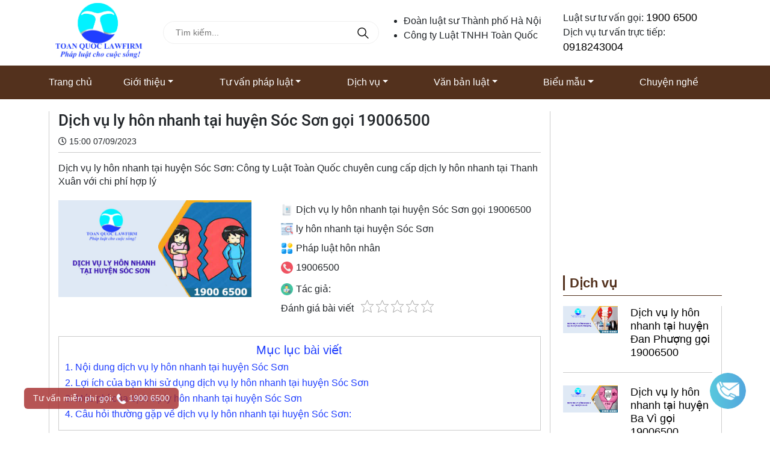

--- FILE ---
content_type: text/html; charset=UTF-8
request_url: https://luattoanquoc.com/dich-vu-ly-hon-nhanh-tai-huyen-soc-son-goi-1900-6500/
body_size: 15440
content:
<!DOCTYPE html>
<html lang="en-US" class="h-100">
<head>
    <meta charset="UTF-8">
    <meta name="viewport" content="width=device-width, initial-scale=1, shrink-to-fit=no">
    <link rel="icon" type="image/png" sizes="32x32" href="/images/favicon.ico">
        <title>Dịch vụ ly hôn nhanh tại huyện Sóc Sơn gọi 19006500</title>
    <meta name="title" content="Dịch vụ ly hôn nhanh tại huyện Sóc Sơn gọi 19000.6500">
<meta name="keywords" content="ly hôn nhanh tại huyện Sóc Sơn">
<meta name="description" content="Dịch vụ ly hôn nhanh tại huyện Sóc Sơn: Công ty Luật Toàn Quốc chuyên cung cấp dịch ly hôn nhanh tại Thanh Xuân với chi phí hợp lý">
<meta property="og:url" content="http://luattoanquoc.com/dich-vu-ly-hon-nhanh-tai-huyen-soc-son-goi-1900-6500/">
<meta name="csrf-param" content="_csrf-frontend">
<meta name="csrf-token" content="3jXm8rfdq5jRVPrTl2mSaBoZlRA8EVxjfoqtgNyEJ0aUdpCQwaXqqJtkmIbuPctFSTTSJVkmETMRsszW5fNfEg==">

<link href="/assets/9c96d32e/dist/css/bootstrap.css" rel="stylesheet">
<link href="/assets/27ce19cb/css/star-rating.min.css" rel="stylesheet">
<link href="/assets/27ce19cb/themes/krajee-svg/theme.min.css" rel="stylesheet">
<link href="/assets/d61916f3/css/kv-widgets.min.css" rel="stylesheet">
<link href="https://cdn.jsdelivr.net/npm/slick-carousel@1.8.1/slick/slick.css" rel="stylesheet">
<link href="/vendor/@fortawesome/fontawesome-free/css/brands.css" rel="stylesheet">
<link href="/vendor/@fortawesome/fontawesome-free/css/regular.css" rel="stylesheet">
<link href="/vendor/@fortawesome/fontawesome-free/css/solid.css" rel="stylesheet">
<link href="/vendor/@fortawesome/fontawesome-free/css/fontawesome.css" rel="stylesheet">
<link href="/css/tabler-icons.css" rel="stylesheet">
<link href="/compiled/css/styles.css" rel="stylesheet">
<link href="/css/site.css" rel="stylesheet">
<script>window.rating_26479b10 = {"size":"sm","showClear":false,"showCaption":false,"starCaptions":function(val){return val == 1 ? 'One heart' : val + ' hearts';},"language":"en","theme":"krajee-svg"};
</script>    <div id="fb-root"></div>
    <script async defer crossorigin="anonymous" src="https://connect.facebook.net/vi_VN/sdk.js#xfbml=1&version=v19.0"
            nonce="yaFKIrhc"></script>

    <!-- Google tag (gtag.js) -->
    <script async src="https://www.googletagmanager.com/gtag/js?id=G-C2WXS828N0"></script>
    <script>
        window.dataLayer = window.dataLayer || [];

        function gtag() {
            dataLayer.push(arguments);
        }
        gtag('js', new Date());
        gtag('config', 'G-C2WXS828N0');
    </script>
    <meta name="google-site-verification" content="KeWtWYGjn6MhGwhzk0VnRDV7_94LTm8fGonpDiA6thI" />    <script async src="https://pagead2.googlesyndication.com/pagead/js/adsbygoogle.js?client=ca-pub-1128789872334457"
     crossorigin="anonymous"></script>    <script type="application/ld+json">{
            "@context": "https://schema.org",
            "@type": "LocalBusiness",
            "name": "luattoanquoc",
            "alternateName": "www.luattoanquoc.com - Tư vấn pháp luật cho cuộc sống",
            "@id": "https://luattoanquoc.com/",
            "logo": "https://drive.google.com/file/d/1UVtpo49OZBJVygy-Yf7Sph4rLpsVUaNi/view?usp=sharing",
            "image": [
                "https://drive.google.com/file/d/1UVtpo49OZBJVygy-Yf7Sph4rLpsVUaNi/view?usp=sharing"
            ],
            "description": " Công ty luật toàn quốc tư vấn pháp luật đất đai, hình sự, dân sự, hôn nhân gia đình, lao động, doanh nghiệp, giấy phép, đầu tư, sở hữu trí tuệ. Tổng đài tư vấn luật miễn phí, dịch vụ luật sư, luật sư giỏi nhiều kinh nghiệm.",
            "url": "https://luattoanquoc.com/",
            "telephone": "19006178",
            "priceRange": "VND",
            "email": "lawtoanquoc@gmail.com",
            "address": {
                "@type": "PostalAddress",
                "streetAddress": "463 Hoàng Quốc Việt",
                "addressLocality": "Bắc Từ Liêm",
                "addressRegion": "Hà Nội",
                "postalCode": "100000",
                "addressCountry": "VN"
            },
            "sameAs": [
                "https://www.youtube.com/channel/UCZlqTTSHkiD5qrEc3enHCKA/about",
                "https://www.pinterest.com/luattoanquoc/",
                "https://www.linkedin.com/in/luattoanquoc/",
                "https://luattoanquoc.wordpress.com/",
                "https://vi.gravatar.com/luattoanquoc"
            ]
        }
    </script>    <link rel="canonical" href="https://luattoanquoc.com/dich-vu-ly-hon-nhanh-tai-huyen-soc-son-goi-1900-6500/" />
    
</head>
<body>
<div class="wrapper">
    <header>
        <div class="header--mainbar">
            <div class="container">
                <div class="row align-items-center">
                    <div class="col-md-2 col-4">
                        <div class="header--logo">
                            <h1 class="h1">
                                <a href="/" class="btn-link">
                                    <img class="img-fluid"
                                         src="/images/logo_ltq.png"
                                         alt="LuatToanQuoc Logo">
                                </a>
                            </h1>
                        </div>
                    </div>
                    <div class="col-md-4 col-8">
                        <form class="search-form" action="/news/search">
                            <input class="search-input" name="q" placeholder="Tìm kiếm..."/>
                            <button class="btn-search"><i class="ti ti-search ti-md"></i></button>
                        </form>
                    </div>
                    <div class="col-md-3 col-12 d-none d-sm-block">
                        <ul>
                            <li>Đoàn luật sư Thành phố Hà Nội</li>
                            <li>Công ty Luật TNHH Toàn Quốc</li>
                            <li class="d-none">MST: 0108718004</li>
                        </ul>
                    </div>
                    <div class="col-md-3 col-12 d-none d-sm-block">
                        <p>Luật sư tư vấn gọi: <a href="tel:1900 6500"> 1900 6500</a></p>
                        <p>Dịch vụ tư vấn trực tiếp: <a href="tel:0918243004"> 0918243004</a></p>
                    </div>
                </div>
            </div>
        </div>
        <nav id="w1" class="navbar navbar-expand-md navbar-dark p-0">
<div class="container">
<a class="navbar-brand" href="/">Trang chủ</a>
<button type="button" class="navbar-toggler" data-bs-toggle="collapse" data-bs-target="#w1-collapse" aria-controls="w1-collapse" aria-expanded="false" aria-label="Toggle navigation"><span class="navbar-toggler-icon"></span></button>
<div id="w1-collapse" class="collapse navbar-collapse">
<ul id="w2" class="navbar-nav me-auto mb-2 mb-md-0 d-flex justify-content-around w-100 nav"><li class="dropdown nav-item"><a class="dropdown-toggle nav-link" href="#" data-bs-toggle="dropdown" role="button" aria-expanded="false">Giới thiệu</a><div id="w3" class="dropdown-menu"><a class="dropdown-item" href="https://luattoanquoc.com/ho-so-nang-luc-cong-ty-luat-toan-quoc/">Hồ sơ năng lực</a>
<a class="dropdown-item" href="https://luattoanquoc.com/gioi-thieu-danh-sach-luat-su-cong-ty-luat-toan-quoc/">Giới thiệu danh sách Luật sư công ty Luật Toàn Quốc</a>
<a class="dropdown-item" href="https://luattoanquoc.com/danh-muc/cam-nhan-khach-hang/">Cảm nhận khách hàng</a>
<a class="dropdown-item" href="https://luattoanquoc.com/danh-muc/hoat-dong-chung/">Hoạt động chung</a>
<a class="dropdown-item" href="https://luattoanquoc.com/danh-muc/tuyen-dung/">Tuyển dụng</a></div></li>
<li class="dropdown nav-item"><a class="dropdown-toggle nav-link" href="#" data-bs-toggle="dropdown" role="button" aria-expanded="false">Tư vấn pháp luật</a><div id="w4" class="dropdown-menu"><a class="dropdown-item" href="https://luattoanquoc.com/danh-muc/tu-van-luat-dat-dai/">Tư Vấn Luật Đất Đai</a>
<a class="dropdown-item" href="https://luattoanquoc.com/danh-muc/tu-van-luat-hon-nhan//">Tư vấn luật hôn nhân</a>
<a class="dropdown-item" href="https://luattoanquoc.com/danh-muc/tu-van-luat-hinh-su/">Tư vấn luật hình sự</a>
<a class="dropdown-item" href="https://luattoanquoc.com/danh-muc/tu-van-luat-doanh-nghiep">Tư vấn luật doanh nghiệp</a>
<a class="dropdown-item" href="https://luattoanquoc.com/danh-muc/tu-van-luat-lao-dong/">Tư vấn luật lao động</a>
<a class="dropdown-item" href="https://luattoanquoc.com/danh-muc/tu-van-luat-cong-chung/">Tư vấn luật công chứng</a>
<a class="dropdown-item" href="https://luattoanquoc.com/danh-muc/tu-van-luat-dan-su/">Tư vấn luật dân sự</a>
<a class="dropdown-item" href="https://luattoanquoc.com/danh-muc/tu-van-luat-so-huu-tri-tue/">Tư vấn luật sở hữu trí tuệ</a>
<a class="dropdown-item" href="https://luattoanquoc.com/danh-muc/tu-van-luat-dau-tu/">Tư vấn luật đầu tư</a>
<a class="dropdown-item" href="https://luattoanquoc.com/danh-muc/tu-van-luat-hanh-chinh/">Tư vấn luật hành chính</a>
<a class="dropdown-item" href="https://luattoanquoc.com/danh-muc/tu-van-luat-thue/">Tư vấn luật thuế</a>
<a class="dropdown-item" href="https://luattoanquoc.com/danh-muc/tu-van-luat-chung/">Tư vấn luật chung</a></div></li>
<li class="dropdown nav-item"><a class="dropdown-toggle nav-link" href="#" data-bs-toggle="dropdown" role="button" aria-expanded="false">Dịch vụ</a><div id="w5" class="dropdown-menu"><a class="dropdown-item" href="https://luattoanquoc.com/danh-muc/luat-su-doanh-nghiep">Luật sư doanh nghiệp</a>
<a class="dropdown-item" href="https://luattoanquoc.com/danh-muc/luat-su-tranh-tung">Luật sư tranh tụng</a>
<a class="dropdown-item" href="https://luattoanquoc.com/danh-muc/thu-tuc-hanh-chinh">Thủ tục hành chính</a>
<a class="dropdown-item" href="https://luattoanquoc.com/danh-muc/soan-thao-don-thu">Soạn thảo đơn thư</a>
<a class="dropdown-item" href="https://luattoanquoc.com/danh-muc/tu-van-email">Tư vấn Email</a>
<a class="dropdown-item" href="https://luattoanquoc.com/danh-muc/giay-phep">Giấy phép</a></div></li>
<li class="dropdown nav-item"><a class="dropdown-toggle nav-link" href="#" data-bs-toggle="dropdown" role="button" aria-expanded="false">Văn bản luật</a><div id="w6" class="dropdown-menu"><a class="dropdown-item" href="https://luattoanquoc.com/danh-muc/van-ban-luat-hinh-su">Văn bản luật hình sự</a>
<a class="dropdown-item" href="https://luattoanquoc.com/danh-muc/van-ban-luat-dat-dai">Văn bản luật đất đai</a>
<a class="dropdown-item" href="https://luattoanquoc.com/danh-muc/van-ban-luat-hon-nhan">Văn bản luật hôn nhân</a>
<a class="dropdown-item" href="https://luattoanquoc.com/danh-muc/van-ban-luat-hanh-chinh">Văn bản luật hành chính</a>
<a class="dropdown-item" href="https://luattoanquoc.com/danh-muc/van-ban-luat-dau-tu">Văn bản luật đầu tư</a>
<a class="dropdown-item" href="https://luattoanquoc.com/danh-muc/van-ban-luat-so-huu-tri-tue">Văn bản luật sở hữu trí tuệ</a>
<a class="dropdown-item" href="https://luattoanquoc.com/danh-muc/van-ban-luat-dan-su">Văn bản luật dân sư</a>
<a class="dropdown-item" href="https://luattoanquoc.com/danh-muc/van-ban-luat-lao-dong">Văn bản luật lao động</a>
<a class="dropdown-item" href="https://luattoanquoc.com/danh-muc/van-ban-luat-cong-chung">Văn bản luật công chứng</a>
<a class="dropdown-item" href="https://luattoanquoc.com/danh-muc/van-ban-luat-doanh-nghiep">Văn bản luật doanh nghiệp</a>
<a class="dropdown-item" href="https://luattoanquoc.com/danh-muc/tu-van-luat-thue">Tư vấn luật thuế</a>
<a class="dropdown-item" href="https://luattoanquoc.com/danh-muc/van-ban-khac">Văn bản khác</a></div></li>
<li class="dropdown nav-item"><a class="dropdown-toggle nav-link" href="#" data-bs-toggle="dropdown" role="button" aria-expanded="false">Biểu mẫu</a><div id="w7" class="dropdown-menu"><a class="dropdown-item" href="https://luattoanquoc.com/danh-muc/dan-su-bieu-mau">Dân sự</a>
<a class="dropdown-item" href="https://luattoanquoc.com/danh-muc/dat-dai-bieu-mau">Đất đai</a>
<a class="dropdown-item" href="https://luattoanquoc.com/danh-muc/hanh-chinh-bieu-mau">Hành chính</a>
<a class="dropdown-item" href="https://luattoanquoc.com/danh-muc/hon-nhan-bieu-mau">Hôn nhân</a>
<a class="dropdown-item" href="https://luattoanquoc.com/danh-muc/lao-dong-bieu-mau">Lao động</a>
<a class="dropdown-item" href="https://luattoanquoc.com/danh-muc/doanh-nghiep-bieu-mau">Doanh nghiệp</a>
<a class="dropdown-item" href="https://luattoanquoc.com/danh-muc/dau-tu-bieu-mau">Đầu tư</a>
<a class="dropdown-item" href="https://luattoanquoc.com/danh-muc/hinh-su-bieu-mau">Hình sự</a>
<a class="dropdown-item" href="https://luattoanquoc.com/danh-muc/khac">Khác</a></div></li>
<li class="nav-item"><a class="nav-link" href="https://luattoanquoc.com/danh-muc/tham-cung-bi-su">Chuyện nghề</a></li></ul></div>
</div>
</nav>    </header>
    <div class="container">
            <div class="news-view">
        <div class="row">
            <div class="col-md-9">
                <div class="main--content">
                    <div class="post--info">
                        <div class="title"><h2 class="h4">Dịch vụ ly hôn nhanh tại huyện Sóc Sơn gọi 19006500</h2></div>
                        <p><i class="far fa-clock"></i> 15:00 07/09/2023</p>
                    </div>
                    <div class="post--sapo">
                        <p>Dịch vụ ly hôn nhanh tại huyện Sóc Sơn: Công ty Luật Toàn Quốc chuyên cung cấp dịch ly hôn nhanh tại Thanh Xuân với chi phí hợp lý</p>
                        <div class="row">
                            <div class="col-md-5">
                                <img class="img-fluid" src="https://luattoanquoc.com/wp-content/uploads/2019/09/dich-vu-ly-hon-nhanh-tai-huyen-soc-son.jpg" alt="">                            </div>
                            <div class="col-md-7">
                                <ul>
                                    <li><img src="/images/magazine.png" width="20" alt=""> Dịch vụ ly hôn nhanh tại huyện Sóc Sơn gọi 19006500</li>
                                    <li><img src="/images/sem.png" width="20" alt="">ly hôn nhanh tại huyện Sóc Sơn</li>
                                    <li><img src="/images/application.png" width="20" alt="">Pháp luật hôn nhân</li>
                                    <li><img src="/images/phone-call.png" width="20" alt="">                                        19006500
                                    </li>
                                    <li>

                                    </li>
                                    <li><img src="/images/key-person.png" width="20" alt="">                                        Tác giả:
                                    </li>
                                    <li>
                                        <span>Đánh giá bài viết</span>
                                        <span>
                                            <input type="text" id="w0" class="rating-loading" name="rating" data-krajee-rating="rating_26479b10">                                        </span>
                                    </li>
                                </ul>
                            </div>
                        </div>
                    </div>
                    <div class="show-menu"></div>
                    <div class="post--content">
                        <div class="textview-box">
                            <p style="text-align: center;"><span style="font-family: arial, helvetica, sans-serif; font-size: 16px; color: #000000;"><strong>DỊCH VỤ LY HÔN NHANH TẠI HUYỆN SÓC SƠN </strong></span>
<p style="text-align: justify;"><span style="font-family: arial, helvetica, sans-serif; font-size: 16px; color: #000000;">     Vợ chồng bạn đang gặp vấn đề trong cuộc sống hôn nhân, cả hai không thể tiếp tục duy trì cuộc sống với nhau và quyết định sẽ ly hôn. Thế nhưng vì chưa bao giờ ly hôn cũng không có nhiều kiến thức về pháp luật, bạn không biết phải làm gì,  phải chuẩn bị gì và làm như thế nào để có thể ly hôn?. Bạn mong muốn nhận được giải đáp cho tất cả những thắc mắc trên thì chúng tôi sẽ giúp bạn giải đáp toàn bộ thắc mắc đó và sẽ hỗ trợ, giúp đỡ bạn tận tình nhất thông qua “dịch vụ ly hôn nhanh tại huyện Sóc Sơn”.</span>
<p style="text-align: justify;"><span style="font-family: arial, helvetica, sans-serif; font-size: 16px; color: #000000;">     Dưới đây chúng tôi sẽ trình bày về nội dung của “dịch vụ ly hôn nhanh tại huyện Sóc Sơn” để bạn hiểu rõ về dịch vụ và bạn sẽ được giải đáp thắc mắc hiện tại.</span>
<h2 style="text-align: justify;"><span style="font-family: arial, helvetica, sans-serif; font-size: 16px; color: #000000;"><strong>1. Nội dung dịch vụ ly hôn nhanh tại huyện Sóc Sơn</strong></span></h2>
<h3 style="text-align: justify;"><span style="font-family: arial, helvetica, sans-serif; font-size: 16px; color: #000000;">     Thứ nhất, bạn vừa đưa ra quyết định ly hôn vậy tiếp theo phải làm gì?</span></h3>
<p style="text-align: justify;"><span style="font-family: arial, helvetica, sans-serif; font-size: 16px; color: #000000;">     Để giải đáp thắc mắc này, chúng tôi sẽ tư vấn về trình tự, thủ tục giải quyết ly hôn cho bạn, hướng dẫn bạn phải làm gì và cần chuẩn bị những hồ sơ gì.</span>
<h3 style="text-align: justify;"><span style="font-family: arial, helvetica, sans-serif; font-size: 16px; color: #000000;">     Thứ hai, với các loại giấy tờ cần chuẩn bị, chúng tôi sẽ thay mặt bạn chuẩn bị và thực hiện trong suốt quá trình tiến hành ly hôn. Như vậy, bạn sẽ không mất nhiều thời gian, công sức mà việc ly hôn vẫn được diễn ra một cách nhanh nhất và hiệu quả nhất.</span></h3>
<h3 style="text-align: justify;"><span style="font-family: arial, helvetica, sans-serif; font-size: 16px; color: #000000;">     Thứ ba, vấn đề về quyền nuôi con và chia tài sản khi ly hôn sẽ như thế nào?</span></h3>
<p style="text-align: justify;"><span style="font-family: arial, helvetica, sans-serif; font-size: 16px; color: #000000;">     Về vấn đề này, dù trong trường hợp nào thì các giấy tờ liên quan là tương đối phức tạp.</span>
<ul style="text-align: justify;">
	<li style="text-align: justify;"><span style="font-family: arial, helvetica, sans-serif; font-size: 16px; color: #000000;">Nếu vợ chồng bạn có thể thỏa thuận về quyền nuôi con, tài sản chung của vợ chồng thì cần phải có các giấy tờ pháp lý liên quan để chứng minh và xác thực với Tòa án, đây là các văn bản cần soạn thảo cho nên rất khó để một người không hiểu rõ về luật pháp thực hiện.</span></li>
	<li style="text-align: justify;"><span style="font-family: arial, helvetica, sans-serif; font-size: 16px; color: #000000;">Còn nếu vợ chồng bạn có xảy ra tranh chấp về quyền nuôi con, về tài sản chung vợ chồng thì hiển nhiên thủ tục sẽ rắc rối hơn, các giấy tờ pháp lý sẽ phức tạp hơn; hơn nữa sẽ dẫn đến tranh tụng trước Tòa án.</span></li>
</ul>
<p style="text-align: justify;"><span style="font-family: arial, helvetica, sans-serif; font-size: 16px; color: #000000;">     Đối với vấn đề này, bạn hoàn toàn có thể yên tâm, tất cả việc: tiến hành thủ tục, soạn thảo giấy tờ pháp lý, tranh tụng trước tòa,… chúng tôi sẽ thay mặt bạn thực hiện hoàn toàn hoặc nếu bạn muốn tham gia cùng chúng tôi sẽ theo sát và hỗ trợ bạn trong suốt quá trình tiến hành thủ tục ly hôn.</span>
<h2 style="text-align: justify;"><span style="font-family: arial, helvetica, sans-serif; font-size: 16px; color: #000000;"><strong>2. Lợi ích của bạn khi sử dụng dịch vụ ly hôn nhanh tại huyện Sóc Sơn</strong></span></h2>
<p style="text-align: justify;"><span style="font-family: arial, helvetica, sans-serif; font-size: 16px; color: #000000;">     Với đội ngũ chuyên viên pháp lý, luật sư có nhiều năm kinh nghiệm trong lĩnh vực Hôn nhân và gia đình chúng tôi tự tin rằng có thể giúp bạn giải quyết vấn đề một cách nhanh chóng và hiệu quả nhất.</span>
<p style="text-align: justify;"><span style="font-family: arial, helvetica, sans-serif; font-size: 16px; color: #000000;">     Khi sử dụng dịch vụ này, bạn sẽ được tư vấn cách thức giúp bạn giành được nhiều quyền lợi nhất về phía mình, quyền nuôi con hay việc phân chia tài sản. Hơn nữa, Luật Toàn Quốc có trụ sở chính cách khu vực bạn ở chỉ khoảng 10km, chúng tôi có thể giúp đỡ tiện nhất và nhanh nhất bất cứ khi nào bạn cần.</span>
<a href="https://luattoanquoc.com/dich-vu-ly-hon-nhanh-tai-huyen-soc-son-goi-1900-6500/dich-vu-ly-hon-nhanh-tai-huyen-soc-son/" rel="attachment wp-att-231238"><img class="aligncenter wp-image-231238" src="https://luattoanquoc.com/wp-content/uploads/2019/09/dich-vu-ly-hon-nhanh-tai-huyen-soc-son.jpg" alt="DỊCH VỤ LY HÔN NHANH TẠI HUYỆN SÓC SƠN" width="600" height="300" /></a>
<h2 style="text-align: justify;"><span style="font-family: arial, helvetica, sans-serif; font-size: 16px; color: #000000;"><strong>3. Mức phí của dịch vụ ly hôn nhanh tại huyện Sóc Sơn</strong></span></h2>
<p style="text-align: justify;"><span style="font-family: arial, helvetica, sans-serif; font-size: 16px; color: #000000;">     Đối với mức phí của dịch vụ chúng tôi xem xét tính chất, mức độ của vụ việc sẽ ứng với mức giá khác nhau. Bạn yên tâm rằng mức giá sẽ được trình bày cụ thể, rõ ràng khi bạn liên lạc với công ty Luật Toàn Quốc để sử dụng dịch vụ tư vấn này.</span>
<p style="text-align: justify;"><span style="font-family: arial, helvetica, sans-serif; font-size: 16px; color: #000000;">     Bạn có thể liên hệ với công ty Luật Toàn Quốc thông qua các cách sau:</span>
<ul style="text-align: justify;">
	<li><span style="font-family: arial, helvetica, sans-serif; font-size: 16px; color: #000000;">Gọi đến <span style="color: #0000ff;"><a style="color: #0000ff;" href="https://luattoanquoc.com/tong-dai-tu-van-luat-dan-su-mien-phi-goi-19006236/" target="_blank" rel="noopener">Tổng đài tư vấn pháp luật miễn phí: 19006500</a> </span>để nhận được tư vấn nhanh nhất từ chuyên viên pháp lý và luật sư.</span></li>
	<li><span style="font-family: arial, helvetica, sans-serif; font-size: 16px; color: #000000;">Gửi thông tin cá nhân và nội dung vấn đề của bạn đến địa chỉ mail: <span style="color: #0000ff;"><a style="color: #0000ff;" href="https://luattoanquoc.com/luat-su-tu-van-phap-luat-mien-phi-thong-qua-email/" target="_blank" rel="noopener"><span class="__cf_email__" data-cfemail="93fffaf6fdfbf6d3ffe6f2e7e7fcf2fde2e6fcf0bdf0fcfe">[email&#160;protected]</span></a>.</span></span></li>
	<li><span style="font-family: arial, helvetica, sans-serif; font-size: 16px; color: #000000;">Đến trực tiếp công ty Luật Toàn Quốc tại tầng 4, số 463 Hoàng Quốc Việt, phường Cổ Nhuế 1, quận Bắc Từ Liêm, Hà Nội;</span></li>
</ul>
<p style="text-align: justify;"><span style="font-family: arial, helvetica, sans-serif; font-size: 16px; color: #000000;">     Hãy liên hệ với chúng tôi để được tư vấn và giải quyết vấn đề của mình một cách nhanh nhất. Chúng tôi luôn luôn lắng nghe và sẵn sàng chia sẻ, đồng hành cùng quý khách trong quá trình thực hiện thủ tục ly hôn.</span>
<p style="text-align: justify;"><span style="font-size: 16px; font-family: arial, helvetica, sans-serif; color: #000000;"><div class="symple-box blue"></span>
<h2 style="text-align: justify;"><span style="font-size: 16px; font-family: arial, helvetica, sans-serif; color: #ff0000;"><strong>4. <span style="text-decoration: underline;">Câu hỏi thường gặp về dịch vụ ly hôn nhanh tại huyện Sóc Sơn: </span></strong></span></h2>
<h3 style="text-align: justify;"><span style="font-size: 16px; font-family: arial, helvetica, sans-serif; color: #000000;"><strong><span style="text-decoration: underline; color: #ff0000;">Câu hỏi 1:</span> Tôi muốn ly hôn nhanh tại huyện Sóc Sơn thì phải lên tòa mấy lần?</strong></div></span></h3>
<p style="text-align: justify;"><span style="font-size: 16px; font-family: arial, helvetica, sans-serif; color: #000000;">     Số lần lên tòa khi giải quyết ly hôn phụ thuộc vào mức độ phức tạp của vụ việc và các vấn đề mà bạn muốn yêu cầu tòa án giải quyết. Trường hợp ly hôn thuận tình, không có tranh chấp gì về tài sản, quyền nuôi con thì bạn chỉ cần lên tòa một lần.</span>
<p style="text-align: justify;"><span style="font-size: 16px; font-family: arial, helvetica, sans-serif; color: #000000;"><div class="symple-box blue"></span>
<h3 style="text-align: justify;"><span style="font-size: 16px; font-family: arial, helvetica, sans-serif; color: #000000;"><strong><span style="text-decoration: underline; color: #ff0000;">Câu hỏi 2:</span> Thời gian giải quyết ly hôn nhanh tại huyện Sóc Sơn là bao lâu?</strong></div></span></h3>
<p style="text-align: justify;"><span style="font-size: 16px; font-family: arial, helvetica, sans-serif; color: #000000;">     Thời gian giải quyết ly hôn sẽ phụ thuộc vào hình thức ly hôn là thuận tình hay đơn phương, các vấn đề yêu cầu tòa án giải quyết là gì.</span>
<ul style="text-align: justify;">
	<li><span style="font-size: 16px; font-family: arial, helvetica, sans-serif; color: #000000;">Đối với hình thức ly hôn thuận tình: thời gian giải quyết từ 1-2 tháng hoặc có thể sớm hơn;</span></li>
	<li><span style="font-size: 16px; font-family: arial, helvetica, sans-serif; color: #000000;">Đối với hình thức ly hôn đơn phương: thời gian giải quyết khoảng 6 tháng hoặc có thể kéo dài hơn nếu có nhiều tranh chấp phức tạp.</span></li>
</ul>
<p style="text-align: justify;"><span style="font-size: 16px; font-family: arial, helvetica, sans-serif; color: #000000;"><strong>     Để được tư vấn chi tiết về dịch vụ ly hôn nhanh tại huyện Sóc Sơn</strong> quý khách vui lòng liên hệ tới<strong> <span style="color: #0000ff;"><a style="color: #0000ff;" href="https://luattoanquoc.com/hon-nhan/" target="_blank" rel="noopener">Tổng đài tư vấn Luật Hôn nhân và gia đình: 19006500</a></span> </strong>để được tư vấn chi tiết hoặc gửi câu hỏi về Email:<span style="color: #0000ff;"> </span><strong><span style="color: #0000ff;"><a style="color: #0000ff;" href="https://luattoanquoc.com/tu-van-mien-phi/" target="_blank" rel="noopener"><span class="__cf_email__" data-cfemail="d6babfb3b8beb396baa3b7a2a2b9b7b8a7a3b9b5f8b5b9bb">[email&#160;protected]</span></a></span>.</strong> Chúng tôi sẽ giải đáp toàn bộ câu hỏi của quý khách một cách tốt nhất.</span>
<p style="text-align: justify;"><span style="font-size: 16px; font-family: arial, helvetica, sans-serif; color: #000000;">    <strong> <span style="color: #0000ff;"><a style="color: #0000ff;" href="https://luattoanquoc.com/" target="_blank" rel="noopener">Luật Toàn Quốc</a></span></strong> xin chân thành cảm ơn!  </span>
<p style="text-align: justify;"><span style="font-family: arial, helvetica, sans-serif; font-size: 16px; color: #000000;"><strong>Liên kết tham khảo:</strong></span>
<ul>
	<li style="text-align: justify;"><span style="font-family: arial, helvetica, sans-serif; font-size: 16px; color: #0000ff;"><a style="color: #0000ff;" href="https://luattoanquoc.com/thu-tuc-ly-di-can-nhung-giay-gi/" target="_blank" rel="noopener">Thủ tục li dị cần những giấy tờ gì</a></span></li>
	<li style="text-align: justify;"><span style="font-family: arial, helvetica, sans-serif; font-size: 16px; color: #0000ff;"><a style="color: #0000ff;" href="https://luattoanquoc.com/thu-tuc-ly-hon-theo-luat-ly-hon-2016/" target="_blank" rel="noopener">Thủ tục ly hôn theo luật ly hôn 2016</a></span></li>
	<li style="text-align: justify;"><span style="font-family: arial, helvetica, sans-serif; font-size: 16px; color: #0000ff;"><a style="color: #0000ff;" href="https://luattoanquoc.com/thu-tuc-thuan-tinh-ly-hon-va-nhung-dieu-can-chu-y/" target="_blank" rel="noopener">Thủ tục thuận tình ly hôn</a></span></li>
	<li style="text-align: justify;"><span style="font-family: arial, helvetica, sans-serif; font-size: 16px; color: #0000ff;"><a style="color: #0000ff;" href="https://luattoanquoc.com/tai-mau-don-thuan-tinh-ly-hon-huong-dan-ke-khai/" target="_blank" rel="noopener">Tải mẫu đơn thuận tình ly hôn hướng dẫn kê khai</a></span></li>
	<li style="text-align: justify;"><span style="font-family: arial, helvetica, sans-serif; font-size: 16px; color: #0000ff;"><a style="color: #0000ff;" href="https://luattoanquoc.com/tu-van-tam-ly-hon-nhan-gia-dinh/" target="_blank" rel="noopener">Tư vấn tâm lý hôn nhân và gia đình</a></span></li>
	<li style="text-align: justify;"><span style="font-family: arial, helvetica, sans-serif; font-size: 16px; color: #0000ff;"><a style="color: #0000ff;" href="https://luattoanquoc.com/tai-mau-don-thuan-tinh-ly-hon-huong-dan-ke-khai/" target="_blank" rel="noopener">Tải mẫu đơn thuận tình ly hôn hướng dẫn kê khai</a></span></li>
	<li style="text-align: justify;"><span style="font-family: arial, helvetica, sans-serif; font-size: 16px; color: #0000ff;"><a style="color: #0000ff;" href="https://luattoanquoc.com/huong-dan-ke-khai-mau-don-xin-ly-hon-2016/" target="_blank" rel="noopener">Hướng dẫn kê khai mẫu xin ly hôn</a></span></li>
	<li style="text-align: justify;"><span style="font-family: arial, helvetica, sans-serif; font-size: 16px; color: #0000ff;"><a style="color: #0000ff;" href="https://luattoanquoc.com/quy-dinh-ve-luat-hon-nhan-va-gia-dinh-moi-nhat-2016/" target="_blank" rel="noopener">Quy định luật Hôn nhân và gia đình mới nhất 2016</a></span></li>
</ul>                        </div>
                    </div>
                                        <div class="btn-action">
                        <div class="row">
                            <div class="col-md-3">
                                <a href="tel:1900 6500" class="button is-warning"><i class="fas fa-phone-volume"></i> Gọi
                                    cho
                                    luật sư</a>
                            </div>
                            <div class="col-md-3">
                                <a href="https://zalo.me/265627856261841973" class="button is-success d-flex">
                                    <img style="height: 20px;" class="ml-0 mr-0"
                                         src="/images/zalo.png"/>
                                    <p class="mb-0 p-2">Tư
                                        vấn
                                        qua Zalo</p></a>
                            </div>
                            <div class="col-md-3">
                                <a href="/yeu-cau-dich-vu"
                                   class="button is-info"><i class="fas fa-user-clock"></i> Yêu cầu dịch vụ</a>
                            </div>
                            <div class="col-md-3">
                                <a href="/soan-don-hop-dong"
                                   class="button is-danger"><i class="fas fa-file-contract"></i> Soạn đơn/Hợp đồng</a>
                            </div>
                        </div>
                    </div>
                    <div class="news-related">
                        <div class="section-title">
                            <h3 class="title">Bài viết cùng chuyên mục</h3>
                        </div>
                                                    <div class="trending-news-item mb-4">
                                <div class="row">
                                    <div class="col-md-4">
                                        <div class="trending-news-thumb">
                                            <a href="/thu-tuc-cap-ban-sao-trich-luc-ket-hon-theo-quy-dinh-phap-luat-moi-nhat/">
                                                                                                    <img class="img-fluid w-100" src="https://luattoanquoc.com/wp-content/uploads/2019/01/yeu-cau-cap-ban-sao-trich-luc-giay-khai-sinh.png" alt="">                                                                                            </a>
                                        </div>
                                    </div>
                                    <div class="col-md-8">
                                        <div class="trending-news-content">
                                            <div class="post-meta">
                                                <div class="meta-date">
                                                    <span><i class="fas fa-clock"></i> 25-03-2025</span>
                                                </div>
                                            </div>
                                            <h3 class="title">
                                                <a href="/thu-tuc-cap-ban-sao-trich-luc-ket-hon-theo-quy-dinh-phap-luat-moi-nhat/"
                                                   class="">
                                                    Thủ tục cấp bản sao trích lục kết hôn theo quy định pháp luật                                                </a>
                                            </h3>
                                            <p class="text"><p>Người c&oacute; y&ecirc;u cầu cấp bản sao tr&iacute;ch lục kết h&ocirc;n nộp tờ khai cấp bản sao tr&iacute;ch lục kết h&ocirc;n tại Ủy ban nh&acirc;n d&acirc;n cấp x&atilde;, cấp huyện...</p>
</p>
                                        </div>
                                    </div>
                                </div>
                            </div>
                                                    <div class="trending-news-item mb-4">
                                <div class="row">
                                    <div class="col-md-4">
                                        <div class="trending-news-thumb">
                                            <a href="/van-phong-luat-su-huong-dan-thu-tuc-va-tu-van-ly-hon-tai-lam-dong/">
                                                                                                    <img class="img-fluid w-100" src="https://luattoanquoc.com/uploads/van-phong-luat-su-huong-dan-thu-tuc-va-tu-van-ly-hon-tai-lam-dong (1).png" alt="">                                                                                            </a>
                                        </div>
                                    </div>
                                    <div class="col-md-8">
                                        <div class="trending-news-content">
                                            <div class="post-meta">
                                                <div class="meta-date">
                                                    <span><i class="fas fa-clock"></i> 29-08-2024</span>
                                                </div>
                                            </div>
                                            <h3 class="title">
                                                <a href="/van-phong-luat-su-huong-dan-thu-tuc-va-tu-van-ly-hon-tai-lam-dong/"
                                                   class="">
                                                    Văn phòng luật sư hướng dẫn thủ tục và tư vấn ly hôn tại Lâm Đồng                                                </a>
                                            </h3>
                                            <p class="text"><p style="text-align:justify"><span style="font-size:16px"><span style="font-family:arial,helvetica,sans-serif">Ly h&ocirc;n l&agrave; một thủ tục được thực hiện tại t&ograve;a &aacute;n khi c&oacute; y&ecirc;u cầu thuận t&igrave;nh của cả hai vợ chồng hoặc một b&ecirc;n đơn phương. Luật To&agrave;n Quốc l&agrave; c&ocirc;ng ty, văn ph&ograve;ng luật sư hướng dẫn thủ tục v&agrave; tư vấn ly h&ocirc;n tại L&acirc;m Đồng v&agrave; tr&ecirc;n khắp cả nước chất lượng, uy t&iacute;n, được đ&aacute;nh gi&aacute; cao.</span></span></p>
</p>
                                        </div>
                                    </div>
                                </div>
                            </div>
                                                    <div class="trending-news-item mb-4">
                                <div class="row">
                                    <div class="col-md-4">
                                        <div class="trending-news-thumb">
                                            <a href="/chia-tai-san-la-dat-nha-nuoc-cap-khi-ly-hon/">
                                                                                                    <img class="img-fluid w-100" src="https://luattoanquoc.com/wp-content/uploads/2017/02/chia-tai-san-la-dat-do-nha-nuoc-cap.jpg" alt="">                                                                                            </a>
                                        </div>
                                    </div>
                                    <div class="col-md-8">
                                        <div class="trending-news-content">
                                            <div class="post-meta">
                                                <div class="meta-date">
                                                    <span><i class="fas fa-clock"></i> 26-08-2024</span>
                                                </div>
                                            </div>
                                            <h3 class="title">
                                                <a href="/chia-tai-san-la-dat-nha-nuoc-cap-khi-ly-hon/"
                                                   class="">
                                                    Chia tài sản là đất do nhà nước cấp khi ly hôn                                                </a>
                                            </h3>
                                            <p class="text"><p>Em đi theo g&aacute;i. V&agrave; b&acirc;y giờ thủ tục ly h&ocirc;n v&agrave; ph&acirc;n chia t&agrave;i sản l&agrave; đất do nh&agrave; nước cấp như thế n&agrave;o l&agrave; đ&uacute;ng? C&oacute; phức tạp lắm kh&ocirc;ng ạ? ...</p>
</p>
                                        </div>
                                    </div>
                                </div>
                            </div>
                                                    <div class="trending-news-item mb-4">
                                <div class="row">
                                    <div class="col-md-4">
                                        <div class="trending-news-thumb">
                                            <a href="/dich-vu-ly-hon-nhanh-tai-huyen-hoai-duc/">
                                                                                                    <img class="img-fluid w-100" src="https://luattoanquoc.com/wp-content/uploads/2019/09/dich-vu-ly-hon-nhanh-tai-huyen-hoai-duc.jpg" alt="">                                                                                            </a>
                                        </div>
                                    </div>
                                    <div class="col-md-8">
                                        <div class="trending-news-content">
                                            <div class="post-meta">
                                                <div class="meta-date">
                                                    <span><i class="fas fa-clock"></i> 21-08-2024</span>
                                                </div>
                                            </div>
                                            <h3 class="title">
                                                <a href="/dich-vu-ly-hon-nhanh-tai-huyen-hoai-duc/"
                                                   class="">
                                                    Dịch vụ ly hôn nhanh tại huyện Hoài Đức                                                </a>
                                            </h3>
                                            <p class="text"><p style="text-align: justify;"><span style="color:rgb(0, 0, 0); font-family:arial,helvetica,sans-serif; font-size:16px">Với đội ngũ chuy&ecirc;n vi&ecirc;n tư vấn v&agrave; Luật sư nhiều năm kinh nghiệm trong nghề, Luật To&agrave;n Quốc cam kết&nbsp;giải quyết vụ việc nhanh gọn gi&uacute;p bạn c&oacute; thể tiết kiệm được thời gian với mức chi ph&iacute; thấp nhất hiện nay. Kh&aacute;ch h&agrave;ng c&oacute; nhu cầu sử dụng dịch vụ ly h&ocirc;n nhanh tại huyện Ho&agrave;i Đức li&ecirc;n hệ Tổng đ&agrave;i 19006500 để được hỗ trợ nhanh ch&oacute;ng nhất.</span></p>
</p>
                                        </div>
                                    </div>
                                </div>
                            </div>
                                                    <div class="trending-news-item mb-4">
                                <div class="row">
                                    <div class="col-md-4">
                                        <div class="trending-news-thumb">
                                            <a href="/dich-vu-ly-hon-nhanh-tai-quan-long-bien/">
                                                                                                    <img class="img-fluid w-100" src="https://luattoanquoc.com/wp-content/uploads/2019/09/dich-vu-ly-hon-nhanh-tai-quan-long-bien.jpg" alt="">                                                                                            </a>
                                        </div>
                                    </div>
                                    <div class="col-md-8">
                                        <div class="trending-news-content">
                                            <div class="post-meta">
                                                <div class="meta-date">
                                                    <span><i class="fas fa-clock"></i> 19-08-2024</span>
                                                </div>
                                            </div>
                                            <h3 class="title">
                                                <a href="/dich-vu-ly-hon-nhanh-tai-quan-long-bien/"
                                                   class="">
                                                    Dịch vụ ly hôn nhanh tại Quận Long Biên                                                </a>
                                            </h3>
                                            <p class="text"><p style="text-align: justify;">Kh&aacute;ch h&agrave;ng li&ecirc;n hệ tổng đ&agrave;i tư vấn luật h&ocirc;n nh&acirc;n v&agrave; gia đ&igrave;nh: 19006500 để được cung cấp dịch vụ ly h&ocirc;n nhanh tại quận Long Bi&ecirc;n, Luật To&agrave;n Quốc sẽ hướng dẫn bạn chuẩn bị hồ sơ ly h&ocirc;n một c&aacute;ch đầy đủ nhất v&agrave; hướng dẫn bạn tiết kiệm thời gian cũng như c&ocirc;ng sức kh&ocirc;ng phải đi lại l&ecirc;n T&ograve;a nhiều lần</p>
</p>
                                        </div>
                                    </div>
                                </div>
                            </div>
                                                    <div class="trending-news-item mb-4">
                                <div class="row">
                                    <div class="col-md-4">
                                        <div class="trending-news-thumb">
                                            <a href="/van-phong-luat-su-tu-van-tai-binh-duong/">
                                                                                                    <img class="img-fluid w-100" src="https://luattoanquoc.com/wp-content/uploads/2019/06/bd.jpg" alt="">                                                                                            </a>
                                        </div>
                                    </div>
                                    <div class="col-md-8">
                                        <div class="trending-news-content">
                                            <div class="post-meta">
                                                <div class="meta-date">
                                                    <span><i class="fas fa-clock"></i> 14-08-2024</span>
                                                </div>
                                            </div>
                                            <h3 class="title">
                                                <a href="/van-phong-luat-su-tu-van-tai-binh-duong/"
                                                   class="">
                                                    Văn phòng luật sư tại Bình Dương tư vấn luật miễn phí                                                </a>
                                            </h3>
                                            <p class="text"><p style="text-align: justify;"><span style="color:#000000"><span style="font-size:16px"><span style="font-family:arial,helvetica,sans-serif">Văn ph&ograve;ng luật sư tại B&igrave;nh Dương tư vấn luật miễn ph&iacute; c&aacute;c lĩnh vực: luật đất đai, luật h&ocirc;n nh&acirc;n gia đ&igrave;nh, luật h&igrave;nh sự, luật lao động, luật bảo hiểm, luật d&acirc;n sự - thừa kế v&agrave; c&aacute;c lĩnh vực ph&aacute;p l&yacute; kh&aacute;c. Qu&yacute; kh&aacute;ch c&oacute; nhu cầu tư vấn ph&aacute;p luật li&ecirc;n hệ Tổng đ&agrave;i 190006500 để được hỗ trợ nhanh nhất.</span></span></span></p>
</p>
                                        </div>
                                    </div>
                                </div>
                            </div>
                                                    <div class="trending-news-item mb-4">
                                <div class="row">
                                    <div class="col-md-4">
                                        <div class="trending-news-thumb">
                                            <a href="/van-phong-luat-su-tu-van-luat-tai-ha-nam/">
                                                                                                    <img class="img-fluid w-100" src="https://luattoanquoc.com/wp-content/uploads/2019/06/ha-nam.jpg" alt="">                                                                                            </a>
                                        </div>
                                    </div>
                                    <div class="col-md-8">
                                        <div class="trending-news-content">
                                            <div class="post-meta">
                                                <div class="meta-date">
                                                    <span><i class="fas fa-clock"></i> 13-08-2024</span>
                                                </div>
                                            </div>
                                            <h3 class="title">
                                                <a href="/van-phong-luat-su-tu-van-luat-tai-ha-nam/"
                                                   class="">
                                                    Văn phòng luật sư tại Hà Nam tư vấn luật miễn phí                                                </a>
                                            </h3>
                                            <p class="text"><p style="text-align: justify;"><span style="color:#000000"><span style="font-size:16px"><span style="font-family:arial,helvetica,sans-serif">Văn ph&ograve;ng luật sư tại H&agrave; Nam l&agrave; việc luật sư tư vấn luật tại H&agrave; Nam về c&aacute;c lĩnh vực đất đai, h&ocirc;n nh&acirc;n gia đ&igrave;nh, d&acirc;n sự, h&igrave;nh sự, thừa kế, hộ khẩu, hộ tịch.... miễn ph&iacute;. Kh&aacute;ch h&agrave;ng c&oacute; nhu cầu tư vấn ph&aacute;p luật li&ecirc;n hệ Tổng đ&agrave;i tư vấn luật tại H&agrave; Nam 19006500 để được tư vấn nhanh ch&oacute;ng.</span></span></span></p>
</p>
                                        </div>
                                    </div>
                                </div>
                            </div>
                                                    <div class="trending-news-item mb-4">
                                <div class="row">
                                    <div class="col-md-4">
                                        <div class="trending-news-thumb">
                                            <a href="/thu-tuc-ly-hon-va-gianh-quyen-nuoi-con-theo-quy-dinh-nam-2019/">
                                                                                                    <img class="img-fluid w-100" src="https://luattoanquoc.com/wp-content/uploads/2019/07/thu-tuc-xin-ly-hon-nhanh-7.jpg" alt="">                                                                                            </a>
                                        </div>
                                    </div>
                                    <div class="col-md-8">
                                        <div class="trending-news-content">
                                            <div class="post-meta">
                                                <div class="meta-date">
                                                    <span><i class="fas fa-clock"></i> 12-08-2024</span>
                                                </div>
                                            </div>
                                            <h3 class="title">
                                                <a href="/thu-tuc-ly-hon-va-gianh-quyen-nuoi-con-theo-quy-dinh-nam-2019/"
                                                   class="">
                                                    Thủ tục ly hôn và giành quyền nuôi con theo quy định                                                </a>
                                            </h3>
                                            <p class="text"><p style="text-align:justify"><span style="font-size:16px"><span style="font-family:arial,helvetica,sans-serif">Thủ tục ly h&ocirc;n v&agrave; gi&agrave;nh quyền nu&ocirc;i con? thời gian giải quyết xong l&agrave; bao l&acirc;u? T&ocirc;i muốn gi&agrave;nh quyền nu&ocirc;i con th&igrave; n&ecirc;n l&agrave;m như thế n&agrave;o? Ly h&ocirc;n đươc hiểu như thế n&agrave;o? quy định về độ tuổi của con để x&aacute;c định ưu ti&ecirc;n người nu&ocirc;i con l&agrave; bố hay mẹ</span></span></p>
</p>
                                        </div>
                                    </div>
                                </div>
                            </div>
                                                    <div class="trending-news-item mb-4">
                                <div class="row">
                                    <div class="col-md-4">
                                        <div class="trending-news-thumb">
                                            <a href="/xu-ly-hanh-vi-chong-song-chung-voi-nguoi-khac-khi-dang-ly-than-nhu-the-nao/">
                                                                                                    <img class="img-fluid w-100" src="https://luattoanquoc.com/wp-content/uploads/2021/06/1.jpg" alt="">                                                                                            </a>
                                        </div>
                                    </div>
                                    <div class="col-md-8">
                                        <div class="trending-news-content">
                                            <div class="post-meta">
                                                <div class="meta-date">
                                                    <span><i class="fas fa-clock"></i> 12-08-2024</span>
                                                </div>
                                            </div>
                                            <h3 class="title">
                                                <a href="/xu-ly-hanh-vi-chong-song-chung-voi-nguoi-khac-khi-dang-ly-than-nhu-the-nao/"
                                                   class="">
                                                    Xử lý hành vi chồng sống chung với người khác khi đang ly thân như thế nào?                                                </a>
                                            </h3>
                                            <p class="text"><p style="text-align:justify"><span style="color:#000000"><span style="font-size:16px"><span style="font-family:arial,helvetica,sans-serif">Chồng sống chung với người kh&aacute;c khi đang ly th&acirc;n l&agrave; h&agrave;nh vi vi phạm quy định của Luật h&ocirc;n nh&acirc;n v&agrave; gia đ&igrave;nh năm 2014. Với h&agrave;nh vi n&agrave;y c&oacute; thể bị xử l&yacute; vi phạm h&agrave;nh ch&iacute;nh đến 5.000.000 đồng hoặc bị phạt đến 03 năm t&ugrave; nếu đ&atilde; bị xử phạt vi phạm h&agrave;nh ch&iacute;nh&nbsp;</span></span></span><span style="color:rgb(0, 0, 0); font-family:arial,helvetica,sans-serif; font-size:16px">m&agrave; vẫn tiếp tục t&aacute;i diễn hoặc g&acirc;y ra hậu quả nghi&ecirc;m trọng</span></p>
</p>
                                        </div>
                                    </div>
                                </div>
                            </div>
                                                    <div class="trending-news-item mb-4">
                                <div class="row">
                                    <div class="col-md-4">
                                        <div class="trending-news-thumb">
                                            <a href="/thuan-tinh-ly-hon-mot-ben-vang-mat-co-duoc-khong/">
                                                                                                    <img class="img-fluid w-100" src="https://luattoanquoc.com/wp-content/uploads/2017/03/thuan-tinh-ly-hon-mot-ben-vang-mat.jpg" alt="">                                                                                            </a>
                                        </div>
                                    </div>
                                    <div class="col-md-8">
                                        <div class="trending-news-content">
                                            <div class="post-meta">
                                                <div class="meta-date">
                                                    <span><i class="fas fa-clock"></i> 12-08-2024</span>
                                                </div>
                                            </div>
                                            <h3 class="title">
                                                <a href="/thuan-tinh-ly-hon-mot-ben-vang-mat-co-duoc-khong/"
                                                   class="">
                                                    Thuận tình ly hôn một bên vắng mặt có được không?                                                </a>
                                            </h3>
                                            <p class="text"><p style="text-align: justify;"><span style="color:#000000"><span style="font-size:16px"><span style="font-family:arial,helvetica,sans-serif">Thuận t&igrave;nh ly h&ocirc;n l&agrave; việc giải quyết ly h&ocirc;n khi hai b&ecirc;n vợ chồng đều đồng thuận y&ecirc;u cầu T&ograve;a &aacute;n giải quyết ly h&ocirc;n, đồng thời c&aacute;c vấn đề về t&agrave;i sản chung, nợ chung v&agrave; quyền nu&ocirc;i con cũng kh&ocirc;ng c&oacute; tranh chấp. Vậy thuận t&igrave;nh ly h&ocirc;n một b&ecirc;n vắng mặt c&oacute; được kh&ocirc;ng?</span></span></span></p>
</p>
                                        </div>
                                    </div>
                                </div>
                            </div>
                                                    <div class="trending-news-item mb-4">
                                <div class="row">
                                    <div class="col-md-4">
                                        <div class="trending-news-thumb">
                                            <a href="/dai-dien-theo-phap-luat-cho-con-chua-thanh-nien-theo-quy-dinh-phap-luat/">
                                                                                                    <img class="img-fluid w-100" src="https://luattoanquoc.com/wp-content/uploads/2016/10/dai-dien.jpg" alt="">                                                                                            </a>
                                        </div>
                                    </div>
                                    <div class="col-md-8">
                                        <div class="trending-news-content">
                                            <div class="post-meta">
                                                <div class="meta-date">
                                                    <span><i class="fas fa-clock"></i> 12-08-2024</span>
                                                </div>
                                            </div>
                                            <h3 class="title">
                                                <a href="/dai-dien-theo-phap-luat-cho-con-chua-thanh-nien-theo-quy-dinh-phap-luat/"
                                                   class="">
                                                    Đại diện theo pháp luật cho con chưa thành niên                                                </a>
                                            </h3>
                                            <p class="text"><p style="text-align:justify"><span style="color:#000000"><span style="font-size:16px"><span style="font-family:arial,helvetica,sans-serif">Điều 73 quy định về đại diện theo ph&aacute;p luật cho con chưa th&agrave;nh ni&ecirc;n như sau:Cha mẹ l&agrave; người đại diện theo ph&aacute;p luật của con chưa th&agrave;nh ni&ecirc;n, con đ&atilde; th&agrave;nh ni&ecirc;n nhưng kh&ocirc;ng c&oacute; năng lực h&agrave;nh vi d&acirc;n sự, c&aacute;c quyền cụ thể của cha, mẹ được thực hiện như thế n&agrave;o khi đại diện theo ph&aacute;p luật cho con chưa th&agrave;nh ni&ecirc;n</span></span></span></p>
</p>
                                        </div>
                                    </div>
                                </div>
                            </div>
                                                    <div class="trending-news-item mb-4">
                                <div class="row">
                                    <div class="col-md-4">
                                        <div class="trending-news-thumb">
                                            <a href="/van-phong-luat-su-tu-van-luat-tai-binh-phuoc/">
                                                                                                    <img class="img-fluid w-100" src="https://luattoanquoc.com/wp-content/uploads/2021/04/bp.jpg" alt="">                                                                                            </a>
                                        </div>
                                    </div>
                                    <div class="col-md-8">
                                        <div class="trending-news-content">
                                            <div class="post-meta">
                                                <div class="meta-date">
                                                    <span><i class="fas fa-clock"></i> 09-08-2024</span>
                                                </div>
                                            </div>
                                            <h3 class="title">
                                                <a href="/van-phong-luat-su-tu-van-luat-tai-binh-phuoc/"
                                                   class="">
                                                    Văn phòng luật sư tại Bình Phước tư vấn luật miễn phí                                                </a>
                                            </h3>
                                            <p class="text"><p style="text-align:justify"><span style="color:#000000"><span style="font-size:16px"><span style="font-family:arial,helvetica,sans-serif">Văn ph&ograve;ng luật sư tại B&igrave;nh Phước chuy&ecirc;n tư vấn về h&ocirc;n nh&acirc;n gia đ&igrave;nh, đất đai, h&igrave;nh sự, d&acirc;n sự,... tư vấn luật tại B&igrave;nh Phước miễn ph&iacute;, bạn đang rất cần Luật sư tư vấn để giải quyết c&aacute;c vấn đề vướng mắc về ph&aacute;p l&yacute; gặp phải, h&atilde;y li&ecirc;n hệ ngay với Luật To&agrave;n Quốc để được tư v&agrave; giải đ&aacute;p mọi thắc mắc kịp thời</span></span></span></p>
</p>
                                        </div>
                                    </div>
                                </div>
                            </div>
                                                    <div class="trending-news-item mb-4">
                                <div class="row">
                                    <div class="col-md-4">
                                        <div class="trending-news-thumb">
                                            <a href="/giai-quyet-ly-hon-nhanh-nhat-khi-chong-ngoai-tinh/">
                                                                                                    <img class="img-fluid w-100" src="https://luattoanquoc.com/wp-content/uploads/2017/10/giai-quyet-ly-hon-nhanh-nhat-khi-chong-ngoai-tinh.jpg" alt="">                                                                                            </a>
                                        </div>
                                    </div>
                                    <div class="col-md-8">
                                        <div class="trending-news-content">
                                            <div class="post-meta">
                                                <div class="meta-date">
                                                    <span><i class="fas fa-clock"></i> 08-08-2024</span>
                                                </div>
                                            </div>
                                            <h3 class="title">
                                                <a href="/giai-quyet-ly-hon-nhanh-nhat-khi-chong-ngoai-tinh/"
                                                   class="">
                                                    Làm sao để giải quyết ly hôn nhanh nhất khi chồng ngoại tình?                                                </a>
                                            </h3>
                                            <p class="text"><p style="text-align: justify;"><span style="font-size:16px"><span style="font-family:arial,helvetica,sans-serif">&nbsp; &nbsp; &nbsp; Ngoại t&igrave;nh l&agrave; một trong những h&agrave;nh vi vi phạm nghi&ecirc;m trọng nghĩa vụ của vợ, chồng trong h&ocirc;n nh&acirc;n gia đ&igrave;nh. Khi một người ph&aacute;t hiện nửa c&ograve;n lại c&oacute; người thứ ba, th&ocirc;ng thường họ sẽ quyết định ly h&ocirc;n. Tuy nhi&ecirc;n, nếu kh&ocirc;ng c&oacute; sự đồng thuận của cả hai th&igrave; việc ly h&ocirc;n sẽ gặp nhiều trở ngại. Vậy c&oacute; c&aacute;ch n&agrave;o để giải quyết ly h&ocirc;n nhanh hay kh&ocirc;ng? H&atilde;y tham khảo b&agrave;i viết dưới đ&acirc;y của Luật To&agrave;n Quốc.</span></span></p>
</p>
                                        </div>
                                    </div>
                                </div>
                            </div>
                                                    <div class="trending-news-item mb-4">
                                <div class="row">
                                    <div class="col-md-4">
                                        <div class="trending-news-thumb">
                                            <a href="/lam-nao-de-duoc-nuoi-hai-con-khi-ly-hon/">
                                                                                                    <img class="img-fluid w-100" src="https://luattoanquoc.com/wp-content/uploads/2017/04/nuoi-hai-con-khi-ly-hon.jpg" alt="">                                                                                            </a>
                                        </div>
                                    </div>
                                    <div class="col-md-8">
                                        <div class="trending-news-content">
                                            <div class="post-meta">
                                                <div class="meta-date">
                                                    <span><i class="fas fa-clock"></i> 08-08-2024</span>
                                                </div>
                                            </div>
                                            <h3 class="title">
                                                <a href="/lam-nao-de-duoc-nuoi-hai-con-khi-ly-hon/"
                                                   class="">
                                                    Làm thế nào để được nuôi hai con khi hai vợ chồng ly hôn                                                </a>
                                            </h3>
                                            <p class="text"><p style="text-align: justify;">&nbsp;<span style="color:#000000"><span style="font-size:16px"><span style="font-family:arial,helvetica,sans-serif"> &nbsp; &nbsp; Cha mẹ c&oacute; quyền ngang nhau đối với con c&aacute;i, tuy nhi&ecirc;n khi ly h&ocirc;n nếu một b&ecirc;n chứng minh được c&aacute;c điều kiện tốt hơn người c&ograve;n lại, để đảm bảo cho lợi &iacute;ch của trẻ t&ograve;a &aacute;n vẫn c&oacute; thể chấp nhận y&ecirc;u cầu nu&ocirc;i con của người đ&oacute;. H&atilde;y tham khảo b&agrave;i viết dưới đ&acirc;y để hiểu th&ecirc;m về vấn đề n&agrave;y.</span></span></span></p>
</p>
                                        </div>
                                    </div>
                                </div>
                            </div>
                                                    <div class="trending-news-item mb-4">
                                <div class="row">
                                    <div class="col-md-4">
                                        <div class="trending-news-thumb">
                                            <a href="/thu-tuc-nhan-nuoi-con-nuoi-co-yeu-to-nuoc-ngoai-hiennay-moi-nhat/">
                                                                                                    <img class="img-fluid w-100" src="https://luattoanquoc.com/wp-content/uploads/2018/11/con-nuoi-khong-dang-ky-co-duoc-huong-thua-ke.jpg" alt="">                                                                                            </a>
                                        </div>
                                    </div>
                                    <div class="col-md-8">
                                        <div class="trending-news-content">
                                            <div class="post-meta">
                                                <div class="meta-date">
                                                    <span><i class="fas fa-clock"></i> 02-08-2024</span>
                                                </div>
                                            </div>
                                            <h3 class="title">
                                                <a href="/thu-tuc-nhan-nuoi-con-nuoi-co-yeu-to-nuoc-ngoai-hiennay-moi-nhat/"
                                                   class="">
                                                    Thủ tục nhận nuôi con nuôi có yếu tố nước ngoài hiện nay                                                </a>
                                            </h3>
                                            <p class="text"><p style="text-align:justify"><span style="color:#000000"><span style="font-size:16px"><span style="font-family:arial,helvetica,sans-serif">Thủ tục nhận nu&ocirc;i con nu&ocirc;i c&oacute; yếu tố nước ngo&agrave;i, điều kiện của người nhận con nu&ocirc;i, hồ sơ nhận con nu&ocirc;i c&oacute; yếu tố nước ngo&agrave;i, hồ sơ nhận con nu&ocirc;i bao gồm những loại giấy tờ g&igrave;</span></span></span></p>
</p>
                                        </div>
                                    </div>
                                </div>
                            </div>
                                                    <div class="trending-news-item mb-4">
                                <div class="row">
                                    <div class="col-md-4">
                                        <div class="trending-news-thumb">
                                            <a href="/co-duoc-tam-ngung-nghia-vu-cap-duong-khi-lam-vao-tinh-trang-kho-khan-ve-kinh-te-khong/">
                                                                                                    <img class="img-fluid w-100" src="https://luattoanquoc.com/wp-content/uploads/2017/11/tam-ngung-nghia-vu-cap-duong.jpg" alt="">                                                                                            </a>
                                        </div>
                                    </div>
                                    <div class="col-md-8">
                                        <div class="trending-news-content">
                                            <div class="post-meta">
                                                <div class="meta-date">
                                                    <span><i class="fas fa-clock"></i> 02-08-2024</span>
                                                </div>
                                            </div>
                                            <h3 class="title">
                                                <a href="/co-duoc-tam-ngung-nghia-vu-cap-duong-khi-lam-vao-tinh-trang-kho-khan-ve-kinh-te-khong/"
                                                   class="">
                                                    Có được tạm ngừng nghĩa vụ cấp dưỡng khi lâm vào tình trạng khó khăn về kinh tế không?                                                </a>
                                            </h3>
                                            <p class="text"><p style="text-align: justify;">Tạm ngừng nghĩa vụ cấp dưỡng cho con sau ly h&ocirc;n: trong trường hợp người c&oacute; nghĩa vụ cấp dưỡng l&acirc;m v&agrave;o t&igrave;nh trạng kh&oacute; khăn về kinh tế m&agrave; kh&ocirc;ng c&oacute; khả năng kinh tế để thực hiện nghĩa vụ cấp dưỡng cho con, mức độ cấp dưỡng cho con được x&aacute;c định theo căn cứ nếu trong trường hợp vợ, chồng kh&ocirc;ng thỏa thuận được với nhau</p>
</p>
                                        </div>
                                    </div>
                                </div>
                            </div>
                                                    <div class="trending-news-item mb-4">
                                <div class="row">
                                    <div class="col-md-4">
                                        <div class="trending-news-thumb">
                                            <a href="/thu-tuc-cap-lai-giay-dang-ky-ket-hon-moi-nhat/">
                                                                                                    <img class="img-fluid w-100" src="https://luattoanquoc.com/uploads/Thủ tục cấp lại giấy đăng ký kết hôn mới nhất.jpg" alt="">                                                                                            </a>
                                        </div>
                                    </div>
                                    <div class="col-md-8">
                                        <div class="trending-news-content">
                                            <div class="post-meta">
                                                <div class="meta-date">
                                                    <span><i class="fas fa-clock"></i> 02-08-2024</span>
                                                </div>
                                            </div>
                                            <h3 class="title">
                                                <a href="/thu-tuc-cap-lai-giay-dang-ky-ket-hon-moi-nhat/"
                                                   class="">
                                                    Thủ tục cấp lại giấy đăng ký kết hôn mới nhất                                                </a>
                                            </h3>
                                            <p class="text"><p>&nbsp;Bị mất giấy chứng nhận đăng k&yacute; kết h&ocirc;n, l&agrave;m thủ tục tr&iacute;ch lục giấy chứng nhận đăng k&yacute; kết th&ocirc;n ở Ủy ban nh&acirc;n d&acirc;n c&oacute; thẩm quyền được trả lời bằng văn bản l&agrave; kh&ocirc;ng t&igrave;m thấy th&ocirc;ng tin trong hồ sơ hộ tịch gốc, kh&ocirc;ng t&igrave;m thấy th&ocirc;ng tin của giấy đăng k&yacute; kết h&ocirc;n. Vậy phải l&agrave;m thủ tục cấp lại giấy đăng k&yacute; kết h&ocirc;n như thế n&agrave;o</p>
</p>
                                        </div>
                                    </div>
                                </div>
                            </div>
                                                    <div class="trending-news-item mb-4">
                                <div class="row">
                                    <div class="col-md-4">
                                        <div class="trending-news-thumb">
                                            <a href="/chong-tung-clip-rieng-tu-vo-ly-hon-don-phuong-duoc-khong/">
                                                                                                    <img class="img-fluid w-100" src="https://luattoanquoc.com/wp-content/uploads/2017/02/chong-tung-clip-rieng-tu-vo-ly-hon.jpg" alt="">                                                                                            </a>
                                        </div>
                                    </div>
                                    <div class="col-md-8">
                                        <div class="trending-news-content">
                                            <div class="post-meta">
                                                <div class="meta-date">
                                                    <span><i class="fas fa-clock"></i> 02-08-2024</span>
                                                </div>
                                            </div>
                                            <h3 class="title">
                                                <a href="/chong-tung-clip-rieng-tu-vo-ly-hon-don-phuong-duoc-khong/"
                                                   class="">
                                                    Chồng tung clip riêng tư vợ ly hôn đơn phương được không?                                                </a>
                                            </h3>
                                            <p class="text"><p style="text-align:justify"><span style="font-size:16px"><span style="font-family:arial,helvetica,sans-serif">Chồng tung clip ri&ecirc;ng tư vợ ly h&ocirc;n đơn phương được kh&ocirc;ng?: &ldquo;Vợ, chồng hoặc cả hai người c&oacute; quyền y&ecirc;u cầu T&ograve;a &aacute;n giải quyết ly h&ocirc;n? thẩm quyền y&ecirc;u cầu T&ograve;a &aacute;n giải quyết ly h&ocirc;n thuộc về T&ograve;a &aacute;n nh&acirc;n d&acirc;n n&agrave;o khi một trong hai b&ecirc;n vợ chồng muốn l&agrave;m hồ sơ ly h&ocirc;n</span></span></p>
</p>
                                        </div>
                                    </div>
                                </div>
                            </div>
                                                    <div class="trending-news-item mb-4">
                                <div class="row">
                                    <div class="col-md-4">
                                        <div class="trending-news-thumb">
                                            <a href="/thu-tuc-ly-hon-ly-qua-lau-tien-hanh-nhu-nao/">
                                                                                                    <img class="img-fluid w-100" src="https://luattoanquoc.com/wp-content/uploads/2017/08/thu-tuc-ly-hon-do-ly-than-qua-lau.jpg" alt="">                                                                                            </a>
                                        </div>
                                    </div>
                                    <div class="col-md-8">
                                        <div class="trending-news-content">
                                            <div class="post-meta">
                                                <div class="meta-date">
                                                    <span><i class="fas fa-clock"></i> 02-08-2024</span>
                                                </div>
                                            </div>
                                            <h3 class="title">
                                                <a href="/thu-tuc-ly-hon-ly-qua-lau-tien-hanh-nhu-nao/"
                                                   class="">
                                                    Thủ tục ly hôn do ly thân quá lâu tiến hành như thế nào?                                                </a>
                                            </h3>
                                            <p class="text"><p style="text-align:justify"><span style="color:#000000"><span style="font-size:16px"><span style="font-family:arial,helvetica,sans-serif">Ly th&acirc;n được hiểu l&agrave; việc&nbsp;sống ri&ecirc;ng giữa vợ v&agrave; chồng trong một khoảng thời gian nhất định; cả hai vợ chồng kh&ocirc;ng ăn chung, ở chung, kh&ocirc;ng sinh hoạt vợ chồng. Vậy sau khi ly th&acirc;n, vợ chồng muốn ly h&ocirc;n th&igrave; thủ tục ly h&ocirc;n do ly th&acirc;n qu&aacute; l&acirc;u tiến h&agrave;nh như thế n&agrave;o?</span></span></span></p>
</p>
                                        </div>
                                    </div>
                                </div>
                            </div>
                                                    <div class="trending-news-item mb-4">
                                <div class="row">
                                    <div class="col-md-4">
                                        <div class="trending-news-thumb">
                                            <a href="/van-phong-luat-su-huong-dan-thu-tuc-va-tu-van-ly-hon-tai-ha-tinh/">
                                                                                                    <img class="img-fluid w-100" src="https://luattoanquoc.com/wp-content/uploads/2017/02/tu-van-ly-hon-tai-ha-tinh-2.jpg" alt="">                                                                                            </a>
                                        </div>
                                    </div>
                                    <div class="col-md-8">
                                        <div class="trending-news-content">
                                            <div class="post-meta">
                                                <div class="meta-date">
                                                    <span><i class="fas fa-clock"></i> 01-08-2024</span>
                                                </div>
                                            </div>
                                            <h3 class="title">
                                                <a href="/van-phong-luat-su-huong-dan-thu-tuc-va-tu-van-ly-hon-tai-ha-tinh/"
                                                   class="">
                                                    Văn phòng luật sư hướng dẫn thủ tục và tư vấn ly hôn tại Hà Tĩnh                                                </a>
                                            </h3>
                                            <p class="text"><p style="text-align:justify"><span style="font-size:14px"><span style="font-family:arial,helvetica,sans-serif"><span style="color:#000000">Văn ph&ograve;ng luật sư hướng dẫn thủ tục v&agrave; tư vấn ly h&ocirc;n tại H&agrave; Tĩnh - Luật To&agrave;n Quốc &ndash; Tổng đ&agrave;i 1900.6178 chuy&ecirc;n tư vấn ly h&ocirc;n tại H&agrave; Tĩnh. Luật To&agrave;n Quốc với đội ngũ luật sư nhiều năm kinh nghiệm, tận t&acirc;m v&agrave; bảo đảm b&iacute; mật ri&ecirc;ng tư của kh&aacute;ch h&agrave;ng.</span></span></span></p>
</p>
                                        </div>
                                    </div>
                                </div>
                            </div>
                                            </div>
                </div>
            </div>
            <div class="col-md-3">
                                    
<div class="sidebar-left h-100">
    <div class="map">
        <iframe src="https://www.google.com/maps/embed?pb=!1m14!1m8!1m3!1d238314.12324103614!2d105.785964!3d21.046359!3m2!1i1024!2i768!4f13.1!3m3!1m2!1s0x3135ab32517aae9b%3A0xd2936fef2f26b3dc!2zQ8OUTkcgVFkgTFXhuqxUIFRPw4BOIFFV4buQQw!5e0!3m2!1svi!2sus!4v1706348263405!5m2!1svi!2sus"
                width="100%" height="250" style="border:0;" allowfullscreen="" loading="lazy"
                referrerpolicy="no-referrer-when-downgrade"></iframe>
    </div>
    <div class="fanpage">
        <div id="fb-root"></div>
        <script data-cfasync="false" src="/cdn-cgi/scripts/5c5dd728/cloudflare-static/email-decode.min.js"></script><script async defer crossorigin="anonymous" src="https://connect.facebook.net/vi_VN/sdk.js#xfbml=1&version=v19.0" nonce="yaFKIrhc"></script>
    </div>
    <div class="section-title mt-3">
        <h3 class="title">Dịch vụ</h3>
    </div>
    <div class="sppb-addon-content">
        <div class="sppb-row">
                            <div class="trending-news-item mb-4">
                    <div class="row">
                        <div class="col-md-5 col-5">
                            <div class="trending-news-thumb">
                                <a href="/dich-vu-ly-hon-nhanh-tai-huyen-dan-phuong/">
                                                                            <img class="img-fluid w-100" src="https://luattoanquoc.com/wp-content/uploads/2023/09/dich-vu-ly-hon-nhanh-tai-huyen-dan-phuong.jpg" alt="">                                                                    </a>
                            </div>
                        </div>
                        <div class="col-md-7 col-7">
                            <div class="trending-news-content">
                                <div class="post-meta d-none">
                                    <div class="meta-date">
                                        <span><i class="fas fa-clock"></i> 14-09-2023</span>
                                    </div>
                                </div>
                                <h3 class="title">
                                    <a href="/dich-vu-ly-hon-nhanh-tai-huyen-dan-phuong/">
                                        Dịch vụ ly hôn nhanh tại huyện Đan Phượng gọi 19006500                                    </a>
                                </h3>
                            </div>
                        </div>
                    </div>
                </div>
                            <div class="trending-news-item mb-4">
                    <div class="row">
                        <div class="col-md-5 col-5">
                            <div class="trending-news-thumb">
                                <a href="/dich-vu-ly-hon-nhanh-tai-huyen-ba-vi/">
                                                                            <img class="img-fluid w-100" src="https://luattoanquoc.com/wp-content/uploads/2023/09/dich-vu-ly-hon-nhanh-tai-huyen-ba-vi.jpg" alt="">                                                                    </a>
                            </div>
                        </div>
                        <div class="col-md-7 col-7">
                            <div class="trending-news-content">
                                <div class="post-meta d-none">
                                    <div class="meta-date">
                                        <span><i class="fas fa-clock"></i> 12-09-2023</span>
                                    </div>
                                </div>
                                <h3 class="title">
                                    <a href="/dich-vu-ly-hon-nhanh-tai-huyen-ba-vi/">
                                        Dịch vụ ly hôn nhanh tại huyện Ba Vì gọi 19006500                                    </a>
                                </h3>
                            </div>
                        </div>
                    </div>
                </div>
                            <div class="trending-news-item mb-4">
                    <div class="row">
                        <div class="col-md-5 col-5">
                            <div class="trending-news-thumb">
                                <a href="/dich-vu-ghi-chu-ly-hon/">
                                                                    </a>
                            </div>
                        </div>
                        <div class="col-md-7 col-7">
                            <div class="trending-news-content">
                                <div class="post-meta d-none">
                                    <div class="meta-date">
                                        <span><i class="fas fa-clock"></i> 10-02-2023</span>
                                    </div>
                                </div>
                                <h3 class="title">
                                    <a href="/dich-vu-ghi-chu-ly-hon/">
                                        Dịch vụ ghi chú ly hôn                                    </a>
                                </h3>
                            </div>
                        </div>
                    </div>
                </div>
                            <div class="trending-news-item mb-4">
                    <div class="row">
                        <div class="col-md-5 col-5">
                            <div class="trending-news-thumb">
                                <a href="/dich-vu-xin-cap-giay-xac-nhan-tinh-trang-hon-nhan-tai-nam-dinh/">
                                                                            <img class="img-fluid w-100" src="https://luattoanquoc.com/wp-content/uploads/2022/11/dich-vu-xin-cap-giay-xac-nhan-tinh-trang-hon-nhan-tai-nam-dinh-2.png" alt="">                                                                    </a>
                            </div>
                        </div>
                        <div class="col-md-7 col-7">
                            <div class="trending-news-content">
                                <div class="post-meta d-none">
                                    <div class="meta-date">
                                        <span><i class="fas fa-clock"></i> 03-12-2022</span>
                                    </div>
                                </div>
                                <h3 class="title">
                                    <a href="/dich-vu-xin-cap-giay-xac-nhan-tinh-trang-hon-nhan-tai-nam-dinh/">
                                        Dịch vụ xin cấp giấy xác nhận tình trạng hôn nhân tại Nam Định                                    </a>
                                </h3>
                            </div>
                        </div>
                    </div>
                </div>
                            <div class="trending-news-item mb-4">
                    <div class="row">
                        <div class="col-md-5 col-5">
                            <div class="trending-news-thumb">
                                <a href="/dich-vu-xin-cap-giay-xac-nhan-hon-nhan-tai-dong-nai/">
                                                                            <img class="img-fluid w-100" src="https://luattoanquoc.com/wp-content/uploads/2022/11/dich-vu-xin-cap-giay-xac-nhan-tinh-trang-hon-nhan-tai-dong-nai-2.png" alt="">                                                                    </a>
                            </div>
                        </div>
                        <div class="col-md-7 col-7">
                            <div class="trending-news-content">
                                <div class="post-meta d-none">
                                    <div class="meta-date">
                                        <span><i class="fas fa-clock"></i> 08-12-2022</span>
                                    </div>
                                </div>
                                <h3 class="title">
                                    <a href="/dich-vu-xin-cap-giay-xac-nhan-hon-nhan-tai-dong-nai/">
                                        Dịch vụ xin cấp giấy xác nhận hôn nhân tại Đồng Nai                                    </a>
                                </h3>
                            </div>
                        </div>
                    </div>
                </div>
                            <div class="trending-news-item mb-4">
                    <div class="row">
                        <div class="col-md-5 col-5">
                            <div class="trending-news-thumb">
                                <a href="/dich-vu-xin-cap-giay-xac-nhan-tinh-trang-hon-nhan-tai-dak-nong/">
                                                                            <img class="img-fluid w-100" src="https://luattoanquoc.com/wp-content/uploads/2022/11/dich-vu-cap-giay-xac-nhan-tinh-trang-hon-nhan-tai-dak-nong-2.png" alt="">                                                                    </a>
                            </div>
                        </div>
                        <div class="col-md-7 col-7">
                            <div class="trending-news-content">
                                <div class="post-meta d-none">
                                    <div class="meta-date">
                                        <span><i class="fas fa-clock"></i> 08-12-2022</span>
                                    </div>
                                </div>
                                <h3 class="title">
                                    <a href="/dich-vu-xin-cap-giay-xac-nhan-tinh-trang-hon-nhan-tai-dak-nong/">
                                        Dịch vụ xin cấp giấy xác nhận tình trạng hôn nhân tại Đắk Nông                                    </a>
                                </h3>
                            </div>
                        </div>
                    </div>
                </div>
                            <div class="trending-news-item mb-4">
                    <div class="row">
                        <div class="col-md-5 col-5">
                            <div class="trending-news-thumb">
                                <a href="/dich-vu-ghi-chu-ket-hon/">
                                                                            <img class="img-fluid w-100" src="https://luattoanquoc.com/wp-content/uploads/2022/08/dich-vu-ghi-chu-ket-hon.jpg" alt="">                                                                    </a>
                            </div>
                        </div>
                        <div class="col-md-7 col-7">
                            <div class="trending-news-content">
                                <div class="post-meta d-none">
                                    <div class="meta-date">
                                        <span><i class="fas fa-clock"></i> 20-05-2023</span>
                                    </div>
                                </div>
                                <h3 class="title">
                                    <a href="/dich-vu-ghi-chu-ket-hon/">
                                        Dịch vụ ghi chú kết hôn                                    </a>
                                </h3>
                            </div>
                        </div>
                    </div>
                </div>
                            <div class="trending-news-item mb-4">
                    <div class="row">
                        <div class="col-md-5 col-5">
                            <div class="trending-news-thumb">
                                <a href="/dich-vu-xin-trich-luc-ban-an-ly-hon/">
                                                                            <img class="img-fluid w-100" src="https://luattoanquoc.com/wp-content/uploads/2022/08/dich-vu-trich-luc-ban-an-ly-hon.jpg" alt="">                                                                    </a>
                            </div>
                        </div>
                        <div class="col-md-7 col-7">
                            <div class="trending-news-content">
                                <div class="post-meta d-none">
                                    <div class="meta-date">
                                        <span><i class="fas fa-clock"></i> 30-05-2023</span>
                                    </div>
                                </div>
                                <h3 class="title">
                                    <a href="/dich-vu-xin-trich-luc-ban-an-ly-hon/">
                                        Dịch vụ xin trích lục bản án ly hôn uy tín                                    </a>
                                </h3>
                            </div>
                        </div>
                    </div>
                </div>
                            <div class="trending-news-item mb-4">
                    <div class="row">
                        <div class="col-md-5 col-5">
                            <div class="trending-news-thumb">
                                <a href="/dich-vu-soan-giay-xac-nhan-da-tu-van-luat-su-khi-mang-thai-ho/">
                                                                    </a>
                            </div>
                        </div>
                        <div class="col-md-7 col-7">
                            <div class="trending-news-content">
                                <div class="post-meta d-none">
                                    <div class="meta-date">
                                        <span><i class="fas fa-clock"></i> 15-12-2023</span>
                                    </div>
                                </div>
                                <h3 class="title">
                                    <a href="/dich-vu-soan-giay-xac-nhan-da-tu-van-luat-su-khi-mang-thai-ho/">
                                        Dịch vụ soạn giấy xác nhận đã tư vấn luật sư khi mang thai hộ                                    </a>
                                </h3>
                            </div>
                        </div>
                    </div>
                </div>
                            <div class="trending-news-item mb-4">
                    <div class="row">
                        <div class="col-md-5 col-5">
                            <div class="trending-news-thumb">
                                <a href="/da-ly-hon-nhung-van-song-chung-nhu-vo-chong-co-vi-pham-phap-luat-khong/">
                                                                            <img class="img-fluid w-100" src="https://luattoanquoc.com/wp-content/uploads/2021/04/vo-chong.jpg" alt="">                                                                    </a>
                            </div>
                        </div>
                        <div class="col-md-7 col-7">
                            <div class="trending-news-content">
                                <div class="post-meta d-none">
                                    <div class="meta-date">
                                        <span><i class="fas fa-clock"></i> 18-05-2021</span>
                                    </div>
                                </div>
                                <h3 class="title">
                                    <a href="/da-ly-hon-nhung-van-song-chung-nhu-vo-chong-co-vi-pham-phap-luat-khong/">
                                        Đã ly hôn nhưng vẫn sống chung như vợ chồng có vi phạm pháp luật không?                                    </a>
                                </h3>
                            </div>
                        </div>
                    </div>
                </div>
                            <div class="trending-news-item mb-4">
                    <div class="row">
                        <div class="col-md-5 col-5">
                            <div class="trending-news-thumb">
                                <a href="/huong-dan-luat-hon-nhan-gia-dinh-theo-phap-luat-hien-hanh/">
                                                                            <img class="img-fluid w-100" src="https://luattoanquoc.com/wp-content/uploads/2020/10/dich-vu-tu-van-luat-hon-nhan-gia-dinh.png" alt="">                                                                    </a>
                            </div>
                        </div>
                        <div class="col-md-7 col-7">
                            <div class="trending-news-content">
                                <div class="post-meta d-none">
                                    <div class="meta-date">
                                        <span><i class="fas fa-clock"></i> 24-08-2021</span>
                                    </div>
                                </div>
                                <h3 class="title">
                                    <a href="/huong-dan-luat-hon-nhan-gia-dinh-theo-phap-luat-hien-hanh/">
                                        Dịch vụ luật sư tư vấn luật hôn nhân gia đình                                    </a>
                                </h3>
                            </div>
                        </div>
                    </div>
                </div>
                            <div class="trending-news-item mb-4">
                    <div class="row">
                        <div class="col-md-5 col-5">
                            <div class="trending-news-thumb">
                                <a href="/dich-vu-xin-cap-giay-xac-nhan-tinh-trang-hon-nhan-nhanh-nhat/">
                                                                            <img class="img-fluid w-100" src="https://luattoanquoc.com/wp-content/uploads/2020/10/dich-vu-xin-giay-xac-nhan-tinh-trang-hon-nhan.jpg" alt="">                                                                    </a>
                            </div>
                        </div>
                        <div class="col-md-7 col-7">
                            <div class="trending-news-content">
                                <div class="post-meta d-none">
                                    <div class="meta-date">
                                        <span><i class="fas fa-clock"></i> 04-04-2025</span>
                                    </div>
                                </div>
                                <h3 class="title">
                                    <a href="/dich-vu-xin-cap-giay-xac-nhan-tinh-trang-hon-nhan-nhanh-nhat/">
                                        Dịch vụ xin cấp giấy xác nhận tình trạng hôn nhân nhanh nhất                                    </a>
                                </h3>
                            </div>
                        </div>
                    </div>
                </div>
                            <div class="trending-news-item mb-4">
                    <div class="row">
                        <div class="col-md-5 col-5">
                            <div class="trending-news-thumb">
                                <a href="/dich-vu-xin-cap-ban-sao-dang-ky-ket-hon/">
                                                                            <img class="img-fluid w-100" src="https://luattoanquoc.com/wp-content/uploads/2020/10/dich-vu-xin-cap-ban-sao-dang-ky-ket-hon.jpg" alt="">                                                                    </a>
                            </div>
                        </div>
                        <div class="col-md-7 col-7">
                            <div class="trending-news-content">
                                <div class="post-meta d-none">
                                    <div class="meta-date">
                                        <span><i class="fas fa-clock"></i> 22-05-2023</span>
                                    </div>
                                </div>
                                <h3 class="title">
                                    <a href="/dich-vu-xin-cap-ban-sao-dang-ky-ket-hon/">
                                        Dịch vụ trích lục đăng ký kết hôn                                    </a>
                                </h3>
                            </div>
                        </div>
                    </div>
                </div>
                            <div class="trending-news-item mb-4">
                    <div class="row">
                        <div class="col-md-5 col-5">
                            <div class="trending-news-thumb">
                                <a href="/dia-chi-toa-an-nhan-dan-huyen-can-giuoc/">
                                                                            <img class="img-fluid w-100" src="https://luattoanquoc.com/wp-content/uploads/2020/08/can.jpg" alt="">                                                                    </a>
                            </div>
                        </div>
                        <div class="col-md-7 col-7">
                            <div class="trending-news-content">
                                <div class="post-meta d-none">
                                    <div class="meta-date">
                                        <span><i class="fas fa-clock"></i> 04-08-2020</span>
                                    </div>
                                </div>
                                <h3 class="title">
                                    <a href="/dia-chi-toa-an-nhan-dan-huyen-can-giuoc/">
                                        Địa chỉ Tòa án nhân dân huyện Cần Giuộc                                    </a>
                                </h3>
                            </div>
                        </div>
                    </div>
                </div>
                            <div class="trending-news-item mb-4">
                    <div class="row">
                        <div class="col-md-5 col-5">
                            <div class="trending-news-thumb">
                                <a href="/dia-chi-toa-an-nhan-dan-huyen-yen-minh/">
                                                                            <img class="img-fluid w-100" src="https://luattoanquoc.com/wp-content/uploads/2020/08/toa-an-nhan-dan-huyen-yen-minh.jpg" alt="">                                                                    </a>
                            </div>
                        </div>
                        <div class="col-md-7 col-7">
                            <div class="trending-news-content">
                                <div class="post-meta d-none">
                                    <div class="meta-date">
                                        <span><i class="fas fa-clock"></i> 06-08-2020</span>
                                    </div>
                                </div>
                                <h3 class="title">
                                    <a href="/dia-chi-toa-an-nhan-dan-huyen-yen-minh/">
                                        Địa chỉ Tòa án nhân dân huyện Yên Minh                                    </a>
                                </h3>
                            </div>
                        </div>
                    </div>
                </div>
                            <div class="trending-news-item mb-4">
                    <div class="row">
                        <div class="col-md-5 col-5">
                            <div class="trending-news-thumb">
                                <a href="/dia-chi-toa-an-nhan-dan-huyen-xin-man/">
                                                                            <img class="img-fluid w-100" src="https://luattoanquoc.com/wp-content/uploads/2020/08/toa-an-nhan-dan-huyen-xin-man.jpg" alt="">                                                                    </a>
                            </div>
                        </div>
                        <div class="col-md-7 col-7">
                            <div class="trending-news-content">
                                <div class="post-meta d-none">
                                    <div class="meta-date">
                                        <span><i class="fas fa-clock"></i> 03-08-2020</span>
                                    </div>
                                </div>
                                <h3 class="title">
                                    <a href="/dia-chi-toa-an-nhan-dan-huyen-xin-man/">
                                        Địa chỉ Tòa án nhân dân huyện Xín Mần                                    </a>
                                </h3>
                            </div>
                        </div>
                    </div>
                </div>
                            <div class="trending-news-item mb-4">
                    <div class="row">
                        <div class="col-md-5 col-5">
                            <div class="trending-news-thumb">
                                <a href="/dia-chi-toa-an-nhan-dan-huyen-song-lo/">
                                                                            <img class="img-fluid w-100" src="https://luattoanquoc.com/wp-content/uploads/2020/08/icontoaan.png" alt="">                                                                    </a>
                            </div>
                        </div>
                        <div class="col-md-7 col-7">
                            <div class="trending-news-content">
                                <div class="post-meta d-none">
                                    <div class="meta-date">
                                        <span><i class="fas fa-clock"></i> 01-08-2020</span>
                                    </div>
                                </div>
                                <h3 class="title">
                                    <a href="/dia-chi-toa-an-nhan-dan-huyen-song-lo/">
                                        Địa chỉ tòa án nhân dân huyện Sông Lô                                    </a>
                                </h3>
                            </div>
                        </div>
                    </div>
                </div>
                            <div class="trending-news-item mb-4">
                    <div class="row">
                        <div class="col-md-5 col-5">
                            <div class="trending-news-thumb">
                                <a href="/dia-chi-toa-an-nhan-dan-thanh-pho-song-cong/">
                                                                            <img class="img-fluid w-100" src="https://luattoanquoc.com/wp-content/uploads/2020/07/quy-dinh-ve-hoa-giai-lao-dong.jpg" alt="">                                                                    </a>
                            </div>
                        </div>
                        <div class="col-md-7 col-7">
                            <div class="trending-news-content">
                                <div class="post-meta d-none">
                                    <div class="meta-date">
                                        <span><i class="fas fa-clock"></i> 01-08-2020</span>
                                    </div>
                                </div>
                                <h3 class="title">
                                    <a href="/dia-chi-toa-an-nhan-dan-thanh-pho-song-cong/">
                                        Địa chỉ tòa án nhân dân thành phố Sông Công                                    </a>
                                </h3>
                            </div>
                        </div>
                    </div>
                </div>
                            <div class="trending-news-item mb-4">
                    <div class="row">
                        <div class="col-md-5 col-5">
                            <div class="trending-news-thumb">
                                <a href="/dia-chi-toa-an-nhan-dan-huyen-moc-chau/">
                                                                            <img class="img-fluid w-100" src="https://luattoanquoc.com/wp-content/uploads/2020/07/vu-an-thuoc-tham-quyen-giai-quyet-cua-toa-an-nhan-dan-cap-tinh-hay-toa-an-nhan-dan-cap-huyen-sblaw-1280x720.jpg" alt="">                                                                    </a>
                            </div>
                        </div>
                        <div class="col-md-7 col-7">
                            <div class="trending-news-content">
                                <div class="post-meta d-none">
                                    <div class="meta-date">
                                        <span><i class="fas fa-clock"></i> 31-07-2020</span>
                                    </div>
                                </div>
                                <h3 class="title">
                                    <a href="/dia-chi-toa-an-nhan-dan-huyen-moc-chau/">
                                        Địa chỉ tòa án nhân dân huyện Mộc Châu                                    </a>
                                </h3>
                            </div>
                        </div>
                    </div>
                </div>
                    </div>
    </div>
</div>
                            </div>
        </div>
    </div>
    </div>
    <footer class="footer--section">
        <div class="footer--widgets">
            <div class="container">
                <div class="row">
                    <div class="col-md-6">
                        <div class="widget">
                            <div class="widget--title">
                                <h2 class="h4">CÔNG TY LUẬT TNHH TOÀN QUỐC</h2>
                            </div>
                            <div class="about--widget">
                                <p><b>TRỤ SỞ CHÍNH:</b></p>
                                <p>463 Hoàng Quốc Việt, Phường Cổ Nhuế 1, Quận Bắc Từ Liêm, Thành phố Hà Nội</p>
                                <p><b>Ðiện thọai:</b> 1900.6500 | <b>Email:</b> <a href="/cdn-cgi/l/email-protection" class="__cf_email__" data-cfemail="c2aeaba7acaaa782aeb7a3b6b6ada3acb3b7ada1eca1adaf">[email&#160;protected]</a></p>
                            </div>
                        </div>
                    </div>
                    <div class="col-md-3">
                        <div class="widget">
                            <a class="dmca-badge" title="DMCA.com Protection Status"
                               href="https://www.dmca.com/Protection/Status.aspx?ID=b6c1b61b-34c9-4fe0-bfe2-972f67eabdc0&amp;refurl=https://luattoanquoc.com/dich-vu/luat-su-doanh-nghiep/">
                                <img src="//images.dmca.com/Badges/dmca-badge-w200-5x1-09.png?ID=b6c1b61b-34c9-4fe0-bfe2-972f67eabdc0"
                                     alt="DMCA.com Protection Status"></a>
                        </div>
                    </div>
                    <div class="col-md-3">
                        <div class="widget">
                            <div class="widget--title">
                                <h3 class="h5">LUẬT SƯ TƯ VẤN TRỰC TUYẾN 24/7 <a href="tel:1900 6500"> 1900 6500</a>
                                </h3>
                            </div>
                            <div class="links--widget">
                                <ul class="nav social">
                                    <li><a href=""
                                           target="_blank"><img src="/images/facebook.png" alt=""></a>
                                    </li>
                                    <li><a href=""
                                           target="_blank"><img src="/images/youtube.png" alt=""></a>
                                    </li>
                                    <li><a href=""
                                           target="_blank"><img src="/images/tik-tok.png" alt=""></a>
                                    </li>
                                </ul>
                            </div>
                        </div>
                    </div>
                </div>
            </div>
        </div>
        <div class="footer--copyright">
            <div class="container">
                <p>Giấy đăng ký hoạt động Số: 01021328/TP/ĐKHĐ được cấp bởi Sở Tư pháp TP Hà Nội./.</p>
                <p>Copyright 2016 LUATTOANQUOC.COM. All Rights Reserved. Developed by BALLOON MEDIA CO., LTD. </p>
                <p>V2.0</p>
            </div>
        </div>
    </footer>
</div>

<div class="call-to-hotline">
    <a class="floatingPbx" href="tel:1900 6500"> Tư vấn miễn phí gọi:
        <img style="height: 17px;" src="https://luattoanquoc.com/wp-content/uploads/2016/08/phone.png" alt=""> 1900 6500</a>
</div>
<div class="call-top-modal">
    <a class="open-cotact"
       href="/site/contact-form"><img src="/images/contact-mail.png" height="60" alt=""></a>
</div>


<div id="contact-modal" class="modal fade" tabindex="-1" aria-hidden="true">
<div class="modal-dialog modal-md modal-dialog-centered">
<div class="modal-content">
<div class="modal-header">

<button type="button" class="btn-close" data-bs-dismiss="modal" aria-label="Close"></button>
</div>
<div class="modal-body">

</div>

</div>
</div>
</div>

<script data-cfasync="false" src="/cdn-cgi/scripts/5c5dd728/cloudflare-static/email-decode.min.js"></script><script src="/assets/81b97fc9/jquery.js"></script>
<script src="/assets/f3fe6cfd/yii.js"></script>
<script src="/assets/27ce19cb/js/star-rating.min.js"></script>
<script src="/assets/27ce19cb/themes/krajee-svg/theme.min.js"></script>
<script src="/assets/d61916f3/js/kv-widgets.min.js"></script>
<script src="/assets/9c96d32e/dist/js/bootstrap.bundle.js"></script>
<script src="https://cdn.jsdelivr.net/npm/slick-carousel@1.8.1/slick/slick.min.js"></script>
<script src="/js/main.js"></script>
<script>jQuery(function ($) {
jQuery&&jQuery.pjax&&(jQuery.pjax.defaults.maxCacheLength=0);
if (jQuery('#w0').data('rating')) { jQuery('#w0').rating('destroy'); }
jQuery('#w0').rating(rating_26479b10);
jQuery('#w0').on('rating:change', function(event, value, caption){
                                                        $.ajax({
                                                            url: '/news/vote',
                                                            type: 'post',
                                                            data: {'id':33884, 'value': value} ,
                                                            success: function (response) {
                                                                console.log(response);
                                                            },
                                                            error: function(jqXHR, textStatus, errorThrown) {
                                                               
                                                            }
                                                        });
                                                    });


    $(document).ready(function () {
        var arrArticle = [];
        $(".textview-box h2").each(function (index, element) {
            element.setAttribute("id", "menu-" + index);
            let idNumber = index;
            let tit = $("#menu-" + idNumber).text();
            let strMerge = idNumber + "|" + tit;
            arrArticle.push(strMerge);
        });
    
        $.ajax({
            method: "POST",
            data: {smenu: arrArticle},
            url: "/news/show-menu",
            success: function (data) {
                $(".show-menu").html(data);
            }
        });
        function scrollMenu(){
            alert(1);
        }
//        $("h2.clickScroll").click(function () {
//            let menu = $(this).attr("menu");
//            alert(1);
//            $("html, body").animate({
//                scrollTop: $(`#menu-${menu}`).offset().top - 60
//            }, 800);
//        });
    });
    
(new bootstrap.Modal('#contact-modal', {}));
$(function() {
   $('.open-cotact').click(function(e) {
     e.preventDefault();
     $('#contact-modal').modal('show')
         .find('.modal-body')
         .load($(this).attr('href'));
   });
});
});</script><script defer src="https://static.cloudflareinsights.com/beacon.min.js/vcd15cbe7772f49c399c6a5babf22c1241717689176015" integrity="sha512-ZpsOmlRQV6y907TI0dKBHq9Md29nnaEIPlkf84rnaERnq6zvWvPUqr2ft8M1aS28oN72PdrCzSjY4U6VaAw1EQ==" data-cf-beacon='{"version":"2024.11.0","token":"d765d18cf40a447a8efe7c6c56c9359e","r":1,"server_timing":{"name":{"cfCacheStatus":true,"cfEdge":true,"cfExtPri":true,"cfL4":true,"cfOrigin":true,"cfSpeedBrain":true},"location_startswith":null}}' crossorigin="anonymous"></script>
</body>
</html>


--- FILE ---
content_type: text/html; charset=UTF-8
request_url: https://luattoanquoc.com/news/show-menu
body_size: -24
content:
<div class='smenu-wrap'><h2 class="tit">Mục lục bài viết</h2><h2 class="clickScroll" onclick="scrollMenu(0)" menu="0">1. Nội dung dịch vụ ly hôn nhanh tại huyện Sóc Sơn</h2><h2 class="clickScroll" onclick="scrollMenu(1)" menu="1">2. Lợi ích của bạn khi sử dụng dịch vụ ly hôn nhanh tại huyện Sóc Sơn</h2><h2 class="clickScroll" onclick="scrollMenu(2)" menu="2">3. Mức phí của dịch vụ ly hôn nhanh tại huyện Sóc Sơn</h2><h2 class="clickScroll" onclick="scrollMenu(3)" menu="3">4. Câu hỏi thường gặp về dịch vụ ly hôn nhanh tại huyện Sóc Sơn: </h2></div>

--- FILE ---
content_type: text/html; charset=utf-8
request_url: https://www.google.com/recaptcha/api2/aframe
body_size: 267
content:
<!DOCTYPE HTML><html><head><meta http-equiv="content-type" content="text/html; charset=UTF-8"></head><body><script nonce="okVO7EHp-uyrOTVOYjy5YA">/** Anti-fraud and anti-abuse applications only. See google.com/recaptcha */ try{var clients={'sodar':'https://pagead2.googlesyndication.com/pagead/sodar?'};window.addEventListener("message",function(a){try{if(a.source===window.parent){var b=JSON.parse(a.data);var c=clients[b['id']];if(c){var d=document.createElement('img');d.src=c+b['params']+'&rc='+(localStorage.getItem("rc::a")?sessionStorage.getItem("rc::b"):"");window.document.body.appendChild(d);sessionStorage.setItem("rc::e",parseInt(sessionStorage.getItem("rc::e")||0)+1);localStorage.setItem("rc::h",'1769106837156');}}}catch(b){}});window.parent.postMessage("_grecaptcha_ready", "*");}catch(b){}</script></body></html>

--- FILE ---
content_type: text/css
request_url: https://luattoanquoc.com/compiled/css/styles.css
body_size: 1688
content:
@font-face{font-family:SourceSansPro;src:url(../fonts/SourceSansPro-Regular.otf);src:url(../fonts/SourceSansPro-Regular.otf) format("embedded-opentype"), url(../fonts/SourceSansPro-Regular.otf) format("otf"), url(../fonts/SourceSansPro-Regular.otf) format("truetype");font-display:fallback;}@font-face{font-family:SourceSansProBold;src:url(../fonts/SourceSansPro-Bold.otf);src:url(../fonts/SourceSansPro-Bold.otf) format("embedded-opentype"), url(../fonts/SourceSansPro-Bold.otf) format("otf"), url(../fonts/SourceSansPro-Bold.otf) format("truetype");font-display:fallback;}@font-face{font-family:SourceSansProLight;src:url(../fonts/SourceSansPro-Light.otf);src:url(../fonts/SourceSansPro-Light.otf) format("embedded-opentype"), url(../fonts/SourceSansPro-Light.otf) format("otf"), url(../fonts/SourceSansPro-Light.otf) format("truetype");font-display:fallback;}@font-face{font-family:'Roboto-Regular', sans-serif;font-style:normal;font-weight:400;src:url(https://cdn.24h.com.vn/css/fonts/Roboto-Regular.woff2) format("woff2"), url(https://cdn.24h.com.vn/css/fonts/Roboto-Regular.woff) format("woff"), url(https://cdn.24h.com.vn/css/fonts/Roboto-Regular.ttf) format("truetype");font-display:swap;}@font-face{font-family:'Roboto-Italic';font-style:italic;font-weight:400;src:url(https://cdn.24h.com.vn/css/fonts/Roboto-Italic.woff2) format("woff2"), url(https://cdn.24h.com.vn/css/fonts/Roboto-Italic.woff) format("woff"), url(https://cdn.24h.com.vn/css/fonts/Roboto-Italic.ttf) format("truetype");font-display:swap;}@font-face{font-family:'Roboto-Medium';font-style:normal;font-weight:500;src:url(https://cdn.24h.com.vn/css/fonts/Roboto-Medium.woff2) format("woff2"), url(https://cdn.24h.com.vn/css/fonts/Roboto-Medium.woff) format("woff"), url(https://cdn.24h.com.vn/css/fonts/Roboto-Medium.ttf) format("truetype");font-display:swap;}@font-face{font-family:'Roboto-Bold';font-style:normal;font-weight:700;src:url(https://cdn.24h.com.vn/css/fonts/Roboto-Bold.woff2) format("woff2"), url(https://cdn.24h.com.vn/css/fonts/Roboto-Bold.woff) format("woff"), url(https://cdn.24h.com.vn/css/fonts/Roboto-Bold.ttf) format("truetype");font-display:swap;}html{font-size:14px}@media only screen and (max-width: 575px){html{font-size:13px}}body{position:relative;font-family:SourceSansPro, 'Open Sans', sans-serif;font-weight:300;line-height:1.8;overflow-x:hidden;-webkit-font-smoothing:antialiased;-moz-osx-font-smoothing:grayscale;max-width:1920px;margin:0 auto}.wrap{display:block;margin:0 auto;max-width:1440px;width:100%;position:relative}.float-menu{background:#fff;display:block;padding:16px 0;position:fixed;top:calc(50% - 170px);width:60px;z-index:99}.float-menu ul{display:flex;flex-direction:column;align-items:center}.float-menu ul li{padding:16px 0}*:focus{outline:0}a,a:hover{text-decoration:none}p{margin-bottom:0}.wrapper .header--mainbar{padding:5px 0}.wrapper .header--mainbar ul{padding-left:20px}@media only screen and (max-width: 575px){.wrapper .header--mainbar ul{padding-left:0}}.wrapper .header--mainbar li,.wrapper .header--mainbar p{font-size:16px;line-height:24px}.wrapper .header--mainbar a{color:#000;font-size:18px}.wrapper .navbar{background-color:#53311d}.wrapper .navbar .nav-link,.wrapper .navbar .navbar-brand{font-size:16px}.wrapper .navbar.fixed{z-index:9;position:fixed;top:0;width:100%}.wrapper .navbar .nav-link{padding:14px 0;color:#fff}.wrapper .navbar .dropdown-menu{border-radius:0;background-color:#53311d;min-width:300px}.wrapper .navbar .dropdown-menu a{color:#fff;font-size:16px}.wrapper .navbar .dropdown-menu a:hover{background-color:#fff;color:#53311d}.box-category-item .row{border-bottom:1px solid #ccc;padding-bottom:10px}.navbar-toggler{border:none}.navbar-toggler:focus{box-shadow:none}.search-form{position:relative}.search-form .search-input{width:100%;height:38px;border-radius:20px;border:1px solid #f0f0f0;padding:0 20px}.search-form .btn-search{position:absolute;right:15px;top:50%;transform:translate(0, -50%);border:none;padding:0;background:transparent;font-size:20px;line-height:20px}.float--left{float:left}.float--right{float:right}.post--item a{color:#000}.post--item a:hover{color:#1f3eff}.post--item a h3{font-size:18px;font-family:'Roboto-Medium';font-weight:400}.post--item p{font-family:'Open Sans', sans-serif;font-size:14px}.item-related a h3{font-size:16px;padding-top:5px;font-family:'Roboto-Medium';font-weight:400}.section-title{padding-bottom:10px}.section-title h3{font-weight:600;font-size:22px;line-height:28px;color:#53311d;display:block;padding-left:11px;position:relative;border-bottom:1px solid #53311d;padding-bottom:6px;cursor:pointer}.section-title h3:hover{color:#1f3eff}.section-title h3:hover:before{background:#1f3eff}.section-title h3:before{content:"";width:3px;height:25px;position:absolute;left:0;top:1px;background:#53311d}.section-title p{font-size:15px;line-height:22px;font-family:'Open Sans', sans-serif;padding-top:10px}.box-category-content .box-title-text{font-size:18px;line-height:22px}@media only screen and (max-width: 575px){.box-category-content .box-title-text{padding-top:10px}}.box-category-content .box-title-text a{color:#000;font-family:'Roboto-Medium';font-weight:400}.box-category-content .box-title-text a:hover{color:#1f3eff}.box-category-content .box-category-sapo{line-height:20px;font-size:14px;font-family:'Open Sans', sans-serif}.side-left .box-category-content .box-title-text{font-size:16px;line-height:20px}@media only screen and (max-width: 575px){.side-left .box-category-content .box-title-text{padding-top:0}}.trending-news-item{border-bottom:1px solid #ccc;padding-bottom:15px}.trending-news-item h3{font-size:18px;line-height:22px}.trending-news-item h3:hover{color:#1f3eff}.trending-news-item h3:hover a{color:#1f3eff}.trending-news-item a{color:#000}.trending-news-item p{line-height:20px;font-size:14px;font-family:'Open Sans', sans-serif}.trending-news-item .meta-date{padding:5px 0 0}.trending-news-item .meta-date span{color:#b7b7b7}.box-list a{color:#000}.box-list a:hover{color:#1f3eff}.box-list h3{font-size:16px;line-height:22px;font-family:'Roboto-Medium';font-weight:400}.box-list h3 i{color:#dc3545;font-size:14px}.box-list li{padding:10px 0;border-top:1px dashed #d9d9d9}.news-view{padding-top:20px}.news-view .title h2{font-size:26px;font-family:'Roboto-Medium'}.news-view .post--sapo{padding-bottom:15px}.news-view .post--sapo p{font-family:'Open Sans', sans-serif;line-height:22px;padding-bottom:20px;font-size:16px}.news-view .post--sapo ul li{font-size:16px;display:flex;align-items:center;padding:2px 0}.news-view .post--sapo ul li>span{line-height:20px}.news-view .post--sapo ul li>span:first-child{padding-right:10px}.news-view .post--sapo ul li .rating-input{display:none}.news-view .post--sapo ul li img{margin-right:5px}.news-view .post--footer{font-family:'Open Sans', sans-serif;font-size:15px;line-height:26px;padding:10px 0}.news-related{padding-top:20px}.btn-action .button{display:flex;align-items:center;justify-content:center;padding:4px 16px 7px;text-transform:uppercase;font-size:16px;font-weight:400;overflow:hidden;position:relative;text-decoration:none;transition:0.1s;border:none;text-align:center;background-color:#d84e55;color:#fff;border-radius:0;white-space:nowrap}.btn-action .button.is-warning{background-color:#ffdd57;border-color:transparent;color:rgba(0, 0, 0, 0.7)}.btn-action .button.is-success{background-color:#48c774;border-color:transparent;color:#fff}.btn-action .button.is-info{background-color:#3298dc;border-color:transparent;color:#fff}.btn-action a{padding:12px 20px;height:46px;font-size:16px;font-weight:600;width:100%}.btn-action a i{padding-right:10px;font-size:18px}.main--content{border-left:1px solid #ccc;border-right:1px solid #ccc;padding:0 15px 15px;border-bottom:1px solid #ccc}.main--content .post--info{border-bottom:1px solid #ccc;margin-bottom:15px;padding-bottom:5px}.sppb-addon-content{border-right:1px solid #ccc;padding-right:15px}.footer--section{background-color:#53311d;padding:30px 0;color:#fff}.footer--section p{font-family:'Open Sans', sans-serif}.footer--section a{color:#fff;font-family:'Open Sans', sans-serif;font-size:20px;line-height:20px;padding-top:5px;display:block}.footer--section .footer--widgets{padding-bottom:10px}.footer--section .footer--copyright{padding-top:10px;border-top:1px solid #fff}.footer--section .links--widget li{display:inline-block;padding:5px}.footer--section .links--widget li img{height:40px}.post--content{font-family:'Open Sans', sans-serif;font-weight:400}.show-menu{padding-bottom:10px}.show-menu .tit{text-align:center;font-size:20px}.show-menu .smenu-wrap{border:1px solid #ccc;padding:10px}.show-menu h2{font-size:16px;cursor:pointer;color:#1f3eff}